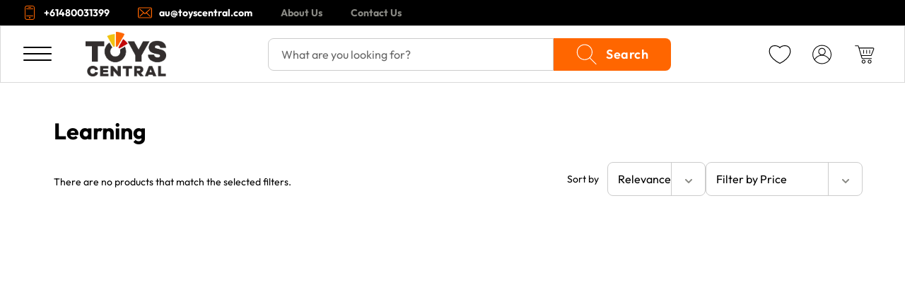

--- FILE ---
content_type: text/html; charset=utf-8
request_url: https://au.toyscentral.com/collections/learning
body_size: 21677
content:
<!DOCTYPE html><html lang="en" data-sentry-element="Html" data-sentry-component="MyDocument" data-sentry-source-file="_document.tsx" data-critters-container><head data-sentry-element="Head" data-sentry-source-file="_document.tsx"><link rel="preload" as="style" href="https://fonts.googleapis.com/css2?family=Figtree:wght@300..900&amp;family=Lato:wght@100;300;400;700;900&amp;family=Montserrat:wght@100..900&amp;family=Outfit:wght@100..900&amp;family=Poppins:wght@100;300;400;500;600;700;800;900&amp;family=Raleway:wght@100..900&amp;family=Roboto:wght@100..900&amp;display=swap"><meta charset="utf-8"><meta property="og:type" content="website"><meta property="keywords"><meta name="viewport" content="width=device-width, initial-scale=1" data-sentry-element="meta" data-sentry-source-file="Head.tsx"><link id="favicon" rel="shortcut icon" href><link rel="canonical"><link rel="manifest" href="/site.webmanifest"><link rel="preconnect" href="https://www.googletagmanager.com"><link rel="preconnect" href="https://salesiq.zoho.com"><link rel="stylesheet" href="https://fonts.googleapis.com/css2?family=Figtree:wght@300..900&amp;family=Lato:wght@100;300;400;700;900&amp;family=Montserrat:wght@100..900&amp;family=Outfit:wght@100..900&amp;family=Poppins:wght@100;300;400;500;600;700;800;900&amp;family=Raleway:wght@100..900&amp;family=Roboto:wght@100..900&amp;display=swap"><meta name="robots" content="index,follow"><meta name="next-head-count" content="12"><script id="__NEXT_DATA__" type="application/json">{"props":{"pageProps":{"currentCollectionName":"Learning","collectionKeyword":"learning","taxons":[{"name":"Toy Figures \u0026 Dolls","href":"/toy-figures-and-dolls","id":"3266","description":null,"metaDescription":"Explore a world of imagination with our dolls and action figures. Discover the perfect gift for the toy collector in your life.","metaTitle":"Figures \u0026 Dolls: Playtime Favorites | Toyscentral Australia","image":{"original_url":"https://d12w0o72bw9xzs.cloudfront.net/6v4uu0qf9u5bx5dptbcmsoj0t77t"},"dropDownItems":[{"name":"Action Figures","href":"/toy-figures-and-dolls/action-figures","id":"3364"},{"name":"Stuffed Animals","href":"/toy-figures-and-dolls/stuffed-animals","id":"3490"},{"name":"Dinosaurs \u0026 Prehistoric Creatures","href":"/toy-figures-and-dolls/dinosaurs-and-prehistoric-creatures","id":"3591"},{"name":"Plush Toys","href":"/toy-figures-and-dolls/plush-toys","id":"3676"},{"name":"Puppets","href":"/toy-figures-and-dolls/puppets","id":"3713"},{"name":"Animals","href":"/toy-figures-and-dolls/animals","id":"3730"},{"name":"Dollhouses","href":"/toy-figures-and-dolls/dollhouses","id":"3745"},{"name":"Dolls","href":"/toy-figures-and-dolls/dolls","id":"3996"},{"name":"Statues \u0026 Bobbleheads","href":"/toy-figures-and-dolls/statues-and-bobbleheads","id":"4010"},{"name":"People","href":"/toy-figures-and-dolls/people","id":"4078"},{"name":"Doll Playsets","href":"/toy-figures-and-dolls/doll-playsets","id":"4185"},{"name":"Doll Accessories","href":"/toy-figures-and-dolls/doll-accessories","id":"4304"},{"name":"Nesting Dolls","href":"/toy-figures-and-dolls/nesting-dolls","id":"4389"},{"name":"Fantastic Creatures","href":"/toy-figures-and-dolls/fantastic-creatures","id":"4436"},{"name":"Miniatures","href":"/toy-figures-and-dolls/miniatures","id":"4453"},{"name":"Bendables","href":"/toy-figures-and-dolls/bendables","id":"10379"},{"name":"Paper \u0026 Magnetic Dolls","href":"/toy-figures-and-dolls/paper-and-magnetic-dolls","id":"12002"}]},{"name":"Vehicles","href":"/vehicles","id":"3267","description":null,"metaDescription":"Adventure awaits with our realistic and detailed vehicles. Discover the perfect vehicle toy for your child's interests at Toyscentral.","metaTitle":"Racing Fun: Vehicle Toys | Toyscentral Australia","image":{"original_url":"https://d12w0o72bw9xzs.cloudfront.net/dcswkz5l2uxl4b2p1z18fbmwot9g"},"dropDownItems":[{"name":"Bikes","href":"/vehicles/bikes","id":"4506"},{"name":"Pull Along Wagons","href":"/vehicles/pull-along-wagons","id":"4749"},{"name":"Remote \u0026 App Controlled Vehicles","href":"/vehicles/remote-and-app-controlled-vehicles","id":"5747"},{"name":"Slot Cars \u0026 Race Tracks","href":"/vehicles/slot-cars-and-race-tracks","id":"5991"},{"name":"Trains","href":"/vehicles/trains","id":"6002"},{"name":"Scooters","href":"/vehicles/scooters","id":"6023"},{"name":"Die Cast Vehicles","href":"/vehicles/die-cast-vehicles","id":"8003"},{"name":"Garages","href":"/vehicles/garages","id":"8004"},{"name":"Ride-On Toys","href":"/vehicles/ride-on-toys","id":"10346"},{"name":"Unicycles","href":"/vehicles/unicycles","id":"10412"},{"name":"Pull Back Vehicles","href":"/vehicles/pull-back-vehicles","id":"10577"},{"name":"Vehicle Playsets","href":"/vehicles/vehicle-playsets","id":"10973"}]},{"name":"Novelty","href":"/novelty","id":"3268","description":null,"metaDescription":"Add a touch of magic to your child's playtime with our novelty items. Find the perfect novelty gift for your little one's birthday or holiday.","metaTitle":"Novelty Items for Kids: Unique \u0026 Fun | Toyscentral Australia","image":{"original_url":"https://d12w0o72bw9xzs.cloudfront.net/wrn56dgbhmk6t9hsr8v3syw2k25y"},"dropDownItems":[{"name":"Stationery \u0026 Writing","href":"/novelty/stationery-and-writing","id":"3401"},{"name":"Clay \u0026 Dough","href":"/novelty/clay-and-dough","id":"3473"},{"name":"Fidget Toys","href":"/novelty/fidget-toys","id":"3557"},{"name":"Gag Toys \u0026 Practical Jokes","href":"/novelty/gag-toys-and-practical-jokes","id":"3625"},{"name":"Party Supplies","href":"/novelty/party-supplies","id":"3659"},{"name":"Viewfinders","href":"/novelty/viewfinders","id":"3761"},{"name":"Money Banks","href":"/novelty/money-banks","id":"3876"},{"name":"Magic Kits","href":"/novelty/magic-kits","id":"3950"},{"name":"Slime \u0026 Putty","href":"/novelty/slime-and-putty","id":"3965"},{"name":"Magnetic Toys","href":"/novelty/magnetic-toys","id":"4093"},{"name":"Spy Gadgets","href":"/novelty/spy-gadgets","id":"4215"},{"name":"Fortune Telling Toys","href":"/novelty/fortune-telling-toys","id":"4419"},{"name":"Spinning Tops","href":"/novelty/spinning-tops","id":"4514"},{"name":"Executive Desk Toys","href":"/novelty/executive-desk-toys","id":"4562"},{"name":"Prisms \u0026 Kaleidoscopes","href":"/novelty/prisms-and-kaleidoscopes","id":"4573"},{"name":"Juggling Sets","href":"/novelty/juggling-sets","id":"4633"},{"name":"Flying Toys","href":"/novelty/flying-toys","id":"4657"},{"name":"Kids Electronics","href":"/novelty/kids-electronics","id":"6007"},{"name":"Popping \u0026 Jumping Toys","href":"/novelty/popping-and-jumping-toys","id":"9851"},{"name":"Finger Boards \u0026 Finger Bikes","href":"/novelty/finger-boards-and-finger-bikes","id":"10907"},{"name":"Wind-up Toys","href":"/novelty/wind-up-toys","id":"13679"}]},{"name":"Games","href":"/games","id":"3269","description":null,"metaDescription":"Discover a world of indoor games for all ages and interests. From classic board games to modern card games, we have something for everyone.","metaTitle":"Fun Games for All Ages and Interests | Toyscentral Australia","image":{"original_url":"https://d12w0o72bw9xzs.cloudfront.net/b7auj437ku3wfl8vc2ol72f6nc3x"},"dropDownItems":[{"name":"Board Games","href":"/games/board-games","id":"3438"},{"name":"Puzzles","href":"/games/puzzles","id":"3524"},{"name":"Handheld Games","href":"/games/handheld-games","id":"3574"},{"name":"Card Games","href":"/games/card-games","id":"3781"},{"name":"Tile Games","href":"/games/tile-games","id":"3799"},{"name":"Game Accessories","href":"/games/game-accessories","id":"3897"},{"name":"Travel Games","href":"/games/travel-games","id":"4046"},{"name":"DVD Games","href":"/games/dvd-games","id":"4155"},{"name":"Stacking Games","href":"/games/stacking-games","id":"4170"},{"name":"Gaming Tops","href":"/games/gaming-tops","id":"4290"},{"name":"Floor Games","href":"/games/floor-games","id":"4484"},{"name":"Dice Games","href":"/games/dice-games","id":"4524"},{"name":"Marble Games","href":"/games/marble-games","id":"4598"},{"name":"Game Collections","href":"/games/game-collections","id":"4726"},{"name":"Arcade \u0026 Table Games","href":"/games/arcade-and-table-games","id":"6005"}]},{"name":"Learning","href":"/learning","id":"3270","description":null,"metaDescription":"Discover the best educational toys to help your child learn and grow. Our toys are fun, engaging, and designed to stimulate development.","metaTitle":"Best Learning Toys for Children | Toyscentral Australia","image":{"original_url":"https://d12w0o72bw9xzs.cloudfront.net/21n780aiqsn90yw8ou9iosn6024o"},"dropDownItems":[{"name":"Rock Tumblers","href":"/learning/rock-tumblers","id":"3508"},{"name":"Science Kits","href":"/learning/science-kits","id":"3540"},{"name":"Building Toys","href":"/learning/building-toys","id":"3855"},{"name":"Flash Cards","href":"/learning/flash-cards","id":"3913"},{"name":"Musical Instruments","href":"/learning/musical-instruments","id":"3931"},{"name":"Optics","href":"/learning/optics","id":"3980"},{"name":"Globes","href":"/learning/globes","id":"4026"},{"name":"Detective \u0026 Spy","href":"/learning/detective-and-spy","id":"4062"},{"name":"Habitats","href":"/learning/habitats","id":"4333"},{"name":"Solar Power Kits","href":"/learning/solar-power-kits","id":"4801"},{"name":"Electronic Learning","href":"/learning/electronic-learning","id":"6004"},{"name":"Counting \u0026 Math Toys","href":"/learning/counting-and-math-toys","id":"7970"}]},{"name":"Pretend Play","href":"/pretend-play","id":"3271","description":null,"metaDescription":"Let your child's imagination run wild with pretend play. Discover the benefits for development and learning.","metaTitle":"Spark Imagination with Pretend Play | Toyscentral Australia","image":{"original_url":"https://d12w0o72bw9xzs.cloudfront.net/vij6v8vq88rraqeqd8rcniddleva"},"dropDownItems":[{"name":"Dress Up","href":"/pretend-play/dress-up","id":"3818"},{"name":"Jewellery \u0026 Accessories","href":"/pretend-play/jewellery-and-accessories","id":"5990"},{"name":"Kitchen Toys","href":"/pretend-play/kitchen-toys","id":"5994"},{"name":"Shops \u0026 Accessories","href":"/pretend-play/shops-and-accessories","id":"6000"},{"name":"Money \u0026 Banking","href":"/pretend-play/money-and-banking","id":"7834"},{"name":"Medical Kits","href":"/pretend-play/medical-kits","id":"8433"},{"name":"Housekeeping","href":"/pretend-play/housekeeping","id":"10511"},{"name":"Play Sets","href":"/pretend-play/play-sets","id":"10512"},{"name":"Pretend Phones","href":"/pretend-play/pretend-phones","id":"10940"},{"name":"Magnetic \u0026 Felt Playboards","href":"/pretend-play/magnetic-and-felt-playboards","id":"12006"},{"name":"Play Tools","href":"/pretend-play/play-tools","id":"12029"}]},{"name":"Hobbies","href":"/hobbies","id":"3272","description":null,"metaDescription":"Discover your passion and find a hobby you love. Explore our wide range of hobby ideas and get inspired.","metaTitle":"Creative Hobbies: Unleash Your Artistic Side | Toyscentral Australia","image":{"original_url":"https://d12w0o72bw9xzs.cloudfront.net/7quv3q42b3lqs6till7glkifsd04"},"dropDownItems":[{"name":"Craft Kits","href":"/hobbies/craft-kits","id":"3455"},{"name":"Drawing \u0026 Painting","href":"/hobbies/drawing-and-painting","id":"3838"},{"name":"Collectible Toys","href":"/hobbies/collectible-toys","id":"4109"},{"name":"Trading Cards","href":"/hobbies/trading-cards","id":"4532"},{"name":"Hobby Tools","href":"/hobbies/hobby-tools","id":"5997"},{"name":"Models \u0026 Model Kits","href":"/hobbies/models-and-model-kits","id":"6024"},{"name":"Stamp Collecting","href":"/hobbies/stamp-collecting","id":"10413"},{"name":"Coin Collecting","href":"/hobbies/coin-collecting","id":"10445"},{"name":"Pinewood Derby","href":"/hobbies/pinewood-derby","id":"13712"}]},{"name":"Outdoor","href":"/outdoor","id":"3273","description":null,"metaDescription":"Get outside and enjoy the fresh air with these exciting outdoor games. Perfect for family gatherings, friends, or solo play.","metaTitle":"Outdoor Games: Fun for All Ages | Toyscentral Australia","image":{"original_url":"https://d12w0o72bw9xzs.cloudfront.net/9iyosnhihk7fyvebz0w2tqpm4tee"},"dropDownItems":[{"name":"Playground Equipment","href":"/outdoor/playground-equipment","id":"3641"},{"name":"Pools \u0026 Water Toys","href":"/outdoor/pools-and-water-toys","id":"3696"},{"name":"Inflatable Bouncers","href":"/outdoor/inflatable-bouncers","id":"4139"},{"name":"Kites \u0026 Wind Spinners","href":"/outdoor/kites-and-wind-spinners","id":"4200"},{"name":"Ball Pits","href":"/outdoor/ball-pits","id":"4231"},{"name":"Gardening","href":"/outdoor/gardening","id":"4276"},{"name":"Toy Sports","href":"/outdoor/toy-sports","id":"4319"},{"name":"Bean Bags","href":"/outdoor/bean-bags","id":"4346"},{"name":"Yo-yos","href":"/outdoor/yo-yos","id":"4403"},{"name":"Playhouses","href":"/outdoor/playhouses","id":"4542"},{"name":"Nature Exploration","href":"/outdoor/nature-exploration","id":"4553"},{"name":"Balance Boards","href":"/outdoor/balance-boards","id":"4662"},{"name":"Slumber Bags","href":"/outdoor/slumber-bags","id":"4669"},{"name":"Bubbles","href":"/outdoor/bubbles","id":"4694"},{"name":"Play Tents \u0026 Tunnels","href":"/outdoor/play-tents-and-tunnels","id":"5345"},{"name":"Pogo Sticks \u0026 Hoppers","href":"/outdoor/pogo-sticks-and-hoppers","id":"5505"},{"name":"Skates \u0026 Skateboards","href":"/outdoor/skates-and-skateboards","id":"5748"},{"name":"Trampolines","href":"/outdoor/trampolines","id":"5993"},{"name":"Sand \u0026 Water Tables","href":"/outdoor/sand-and-water-tables","id":"8234"},{"name":"Sandboxes","href":"/outdoor/sandboxes","id":"8333"},{"name":"Kickball \u0026 Playground Balls","href":"/outdoor/kickball-and-playground-balls","id":"9818"}]},{"name":"Baby \u0026 Toddler","href":"/baby-and-toddler","id":"3274","description":null,"metaDescription":"Discover the perfect toys to stimulate your child's development and imagination. Create a fun and engaging play environment with our carefully selected toys.","metaTitle":"The Best Toys for Babies \u0026 Toddlers | Toyscentral Australia","image":{"original_url":"https://d12w0o72bw9xzs.cloudfront.net/3bfezzy0h8njtypdgjsnce6n37wk"},"dropDownItems":[{"name":"Activity \u0026 Entertainment","href":"/baby-and-toddler/activity-and-entertainment","id":"3420"},{"name":"Musical Toys","href":"/baby-and-toddler/musical-toys","id":"3609"},{"name":"Balls","href":"/baby-and-toddler/balls","id":"4124"},{"name":"Spinning Tops","href":"/baby-and-toddler/spinning-tops","id":"4248"},{"name":"Bath Toys","href":"/baby-and-toddler/bath-toys","id":"4264"},{"name":"Car Seat \u0026 Stroller Toys","href":"/baby-and-toddler/car-seat-and-stroller-toys","id":"4468"},{"name":"Indoor Climbers \u0026 Play Structures","href":"/baby-and-toddler/indoor-climbers-and-play-structures","id":"4518"},{"name":"Stick Horses","href":"/baby-and-toddler/stick-horses","id":"4712"},{"name":"Mirrors","href":"/baby-and-toddler/mirrors","id":"4741"},{"name":"Baby Stationery","href":"/baby-and-toddler/baby-stationery","id":"4766"},{"name":"Rattles \u0026 Plush Rings","href":"/baby-and-toddler/rattles-and-plush-rings","id":"4781"},{"name":"Sorting \u0026 Stacking Toys","href":"/baby-and-toddler/sorting-and-stacking-toys","id":"5745"},{"name":"Teethers","href":"/baby-and-toddler/teethers","id":"5746"},{"name":"Teaching Clocks","href":"/baby-and-toddler/teaching-clocks","id":"5999"},{"name":"Activity Play Centers","href":"/baby-and-toddler/activity-play-centers","id":"8268"},{"name":"Hammering \u0026 Pounding Toys","href":"/baby-and-toddler/hammering-and-pounding-toys","id":"9884"},{"name":"Push \u0026 Pull Toys","href":"/baby-and-toddler/push-and-pull-toys","id":"10478"}]},{"name":"Toys \u0026 Games","href":"/toys-and-games","id":"3382","description":null,"metaDescription":"Looking for the perfect toys and games for your kids? Explore our options today.","metaTitle":"The Ultimate Guide to Toys and Games | Toyscentral Australia","image":{"original_url":"https://d12w0o72bw9xzs.cloudfront.net/s2z3z6o7xna1dz7dvenflejbmgdt"},"dropDownItems":[{"name":"Kids' Electronics","href":"/toys-and-games/kids-electronics","id":"7577"},{"name":"Play Vehicles","href":"/toys-and-games/play-vehicles","id":"7581"},{"name":"Games \u0026 Accessories","href":"/toys-and-games/games-and-accessories","id":"7585"},{"name":"Toy Figures \u0026 Playsets","href":"/toys-and-games/toy-figures-and-playsets","id":"7597"},{"name":"Baby \u0026 Toddler Toys","href":"/toys-and-games/baby-and-toddler-toys","id":"7618"},{"name":"Building Toys","href":"/toys-and-games/building-toys","id":"7635"},{"name":"Novelty \u0026 Gag Toys","href":"/toys-and-games/novelty-and-gag-toys","id":"7639"}]}],"currentCategory":null,"showTaxons":false},"__N_SSG":true},"page":"/collections/[collection]","query":{"collection":"learning"},"buildId":"pipeline-2145379083-c2edc578940106cf857e640ef720162ad7a0cd04","runtimeConfig":{"basePath":""},"isFallback":false,"isExperimentalCompile":false,"gsp":true,"locale":"en-US","locales":["en-US"],"defaultLocale":"en-US","scriptLoader":[]}</script><script defer nomodule src="/_next/static/chunks/polyfills-42372ed130431b0a.js"></script><script src="/_next/static/chunks/runtime-768c46c9280251e7.js" defer></script><script src="/_next/static/chunks/framework-27fcbc0d-08dfe1e2d2fcba44.js" defer></script><script src="/_next/static/chunks/framework-2ac2bb03-7733b85a4bfd1222.js" defer></script><script src="/_next/static/chunks/framework-d78f60f2-a8f77bb7771b18ac.js" defer></script><script src="/_next/static/chunks/framework-8fbefdf3-bfe9b4fdbef646a7.js" defer></script><script src="/_next/static/chunks/framework-362d063c-ad878e6a1fbad2ef.js" defer></script><script src="/_next/static/chunks/framework-9c587c8a-9819ec60c6fbbcc8.js" defer></script><script src="/_next/static/chunks/framework-4aa88247-7d99c43362b79835.js" defer></script><script src="/_next/static/chunks/framework-6808aa01-c993906a421f6625.js" defer></script><script src="/_next/static/chunks/framework-5265a0af-d3fd392fb7de5292.js" defer></script><script src="/_next/static/chunks/framework-27161c75-9abf49fa3c2a0c44.js" defer></script><script src="/_next/static/chunks/framework-8bb010c3-754eb5a3bb136d9a.js" defer></script><script src="/_next/static/chunks/framework-cfb98476-610af3f4807a8857.js" defer></script><script src="/_next/static/chunks/framework-0fbe0e3f-90c5d96c986022a0.js" defer></script><script src="/_next/static/chunks/framework-2ac4632b-a1d6477d5986da88.js" defer></script><script src="/_next/static/chunks/framework-42bbf998-f4fb792967f1e859.js" defer></script><script src="/_next/static/chunks/framework-9a66d3c2-34303977c26b3f68.js" defer></script><script src="/_next/static/chunks/framework-92dad706-78374b6c41943548.js" defer></script><script src="/_next/static/chunks/framework-7b390a09-59bc976a06a89d3e.js" defer></script><script src="/_next/static/chunks/framework-2898f16f-22a2f6d316c570cf.js" defer></script><script src="/_next/static/chunks/framework-8cbd2506-bf884af8ce475d93.js" defer></script><script src="/_next/static/chunks/main-a9c4d136b83d067c.js" defer></script><script src="/_next/static/chunks/ui-libraries-bbd79ec7-cfdd53f49ae190ad.js" defer></script><script src="/_next/static/chunks/ui-libraries-7b808625-68eba1540e7ea314.js" defer></script><script src="/_next/static/chunks/ui-libraries-d10af55d-e129bb0103bcd19d.js" defer></script><script src="/_next/static/chunks/ui-libraries-22b2bdc4-b131191aa4bf3da1.js" defer></script><script src="/_next/static/chunks/form-libraries-f37326c043e4026e.js" defer></script><script src="/_next/static/chunks/swiper-fc104530-5266fb4cd96e52bb.js" defer></script><script src="/_next/static/chunks/swiper-879d9596-d02b2eef523f0a60.js" defer></script><script src="/_next/static/chunks/swiper-09adb071-330e160241036782.js" defer></script><script src="/_next/static/chunks/swiper-0817689d-0a11df0855d1f2b1.js" defer></script><script src="/_next/static/chunks/swiper-c5eabc1b-602664dcb0b55244.js" defer></script><script src="/_next/static/chunks/swiper-06d88b00-1ecae63593a7d554.js" defer></script><script src="/_next/static/chunks/swiper-12546323-d7e45186482ac184.js" defer></script><script src="/_next/static/chunks/swiper-1a57c8df-b5a6e306ee81ad62.js" defer></script><script src="/_next/static/chunks/swiper-6391b56b-20fd80c17aa3c135.js" defer></script><script src="/_next/static/chunks/utils-e3924278-4aecadc468711d41.js" defer></script><script src="/_next/static/chunks/utils-c0d76f48-7cffa1bd55023d1b.js" defer></script><script src="/_next/static/chunks/utils-687d5bd9-f20a62b388f88a45.js" defer></script><script src="/_next/static/chunks/utils-0bc5b059-f3cbea855444738f.js" defer></script><script src="/_next/static/chunks/common-f3956634-957da66cd886a5a1.js" defer></script><script src="/_next/static/chunks/common-d24ec4f1-c4150c51b0aee11f.js" defer></script><script src="/_next/static/chunks/common-69626fbe-53cf7d4b4b9016db.js" defer></script><script src="/_next/static/chunks/common-17a024c6-fec4c26d39eec1b8.js" defer></script><script src="/_next/static/chunks/common-6d981dde-bebe72d72dca4b68.js" defer></script><script src="/_next/static/chunks/common-399e4983-848ab417bc40484d.js" defer></script><script src="/_next/static/chunks/common-95cb307c-e64599c0c3916e70.js" defer></script><script src="/_next/static/chunks/common-59c168ad-ed42616f4a55d8e4.js" defer></script><script src="/_next/static/chunks/common-1434b838-c118308d030a73f0.js" defer></script><script src="/_next/static/chunks/common-8f54e0f0-2924c9e1a5428177.js" defer></script><script src="/_next/static/chunks/common-dc108753-c852b3dff1f79ffe.js" defer></script><script src="/_next/static/chunks/common-17389dee-ad7aa383756ea4e2.js" defer></script><script src="/_next/static/chunks/common-a3dad144-079b7d27f5d4361c.js" defer></script><script src="/_next/static/chunks/common-09dcab88-1a8c686362ab9c5c.js" defer></script><script src="/_next/static/chunks/common-a86d6b56-b3400c9be0f984e3.js" defer></script><script src="/_next/static/chunks/6047-a28dd6baeef871a5.js" defer></script><script src="/_next/static/chunks/3704-4cda8d3041235127.js" defer></script><script src="/_next/static/chunks/6014-22c04d8c887df92b.js" defer></script><script src="/_next/static/chunks/6192-3008aeda7542c4fb.js" defer></script><script src="/_next/static/chunks/7139-903676d452bc0cfc.js" defer></script><script src="/_next/static/chunks/3286-d8cf9abdfc9e7778.js" defer></script><script src="/_next/static/chunks/9821-b6a35753e523cc76.js" defer></script><script src="/_next/static/chunks/8161-5d86acec07cb54d3.js" defer></script><script src="/_next/static/chunks/9141-d9031d845b987527.js" defer></script><script src="/_next/static/chunks/9178-ccdeebeefaa9e0a3.js" defer></script><script src="/_next/static/chunks/5169-9a6d9ff92c3c4a14.js" defer></script><script src="/_next/static/chunks/4681-d7b159edb2a57263.js" defer></script><script src="/_next/static/chunks/2426-6247eed8cfd623ad.js" defer></script><script src="/_next/static/chunks/9618-cca185ed671642ac.js" defer></script><script src="/_next/static/chunks/7894-f9c83a3280c17f75.js" defer></script><script src="/_next/static/chunks/pages/_app-f3956634-f8dad8f343259e17.js" defer></script><script src="/_next/static/chunks/pages/_app-d24ec4f1-e7afa10694ea7550.js" defer></script><script src="/_next/static/chunks/pages/_app-6d981dde-19cb8402b7b565b4.js" defer></script><script src="/_next/static/chunks/pages/_app-423e963f-5b308ecfc07ce778.js" defer></script><script src="/_next/static/chunks/pages/_app-02adc607-c8cdcc6b295fb701.js" defer></script><script src="/_next/static/chunks/pages/_app-1434b838-67383059afe85c7c.js" defer></script><script src="/_next/static/chunks/pages/_app-8f54e0f0-51acffe72261c107.js" defer></script><script src="/_next/static/chunks/pages/_app-a228705b-2afef4dcce3be358.js" defer></script><script src="/_next/static/chunks/pages/_app-4bb8899d-5381bd970e3486bc.js" defer></script><script src="/_next/static/chunks/pages/_app-a3dad144-f712d960bd0053a7.js" defer></script><script src="/_next/static/chunks/pages/_app-f5ee3ce1-afb825649f98a349.js" defer></script><script src="/_next/static/chunks/pages/collections/%5Bcollection%5D-622685a313268751.js" defer></script><script src="/_next/static/pipeline-2145379083-c2edc578940106cf857e640ef720162ad7a0cd04/_buildManifest.js" defer></script><script src="/_next/static/pipeline-2145379083-c2edc578940106cf857e640ef720162ad7a0cd04/_ssgManifest.js" defer></script><style>:root{--brand:transparent;--brand-hover:transparent;--brand-active:transparent;--baseBorder:#ccc;--textGray:#898984;--secondary:#000;--headerIcon:#000;--blueText:#7da4db;--grayBlue:#6e83a1;--grayBg:#f1f1f1;--topMenuText:#10141c;--cardImg:#f9fafc;--accordionBg:#f2f4f5;--green:#00b67a;--lightGreen:#f8fff9;--red:#b00707;--lightRed:#ffeaea;--groupedInputBg:#fff;--primary-font:var(--font-raleway);--secondary-font:var(--font-poppins);--font-montserrat:var(--font-montserrat);--font-lato:var(--font-lato);--font-poppins:var(--font-poppins);--font-outfit:var(--font-outfit);--font-raleway:var(--font-raleway);--font-figtree:var(--font-figtree);--border-radius-banner:0px;--border-radius-brand:8px;--shipping-returns-bg:#fff;--top-panel-bg:transparent;--accordion-text:transparent;--accordion-active:transparent;--accordion-expand-icon:transparent;--product-slider-image-border-radius:8px;--quantity-selection-button-color:transparent;--product-delivery-details-color:transparent;--product-details-bullet-points-color:transparent}*,:after,:before{box-sizing:inherit}html{height:100%;box-sizing:border-box;touch-action:manipulation}.appContainer,html{text-rendering:optimizeLegibility;-webkit-font-smoothing:antialiased;-moz-osx-font-smoothing:grayscale}.appContainer,html{font-family:var(--primary-font);background-color:#fff;color:#000;overscroll-behavior-x:none}body{position:relative;min-height:100%;margin:0;-webkit-font-smoothing:antialiased;-moz-osx-font-smoothing:grayscale;font-weight:400}a{-webkit-tap-highlight-color:rgba(0,0,0,0)}input::-webkit-inner-spin-button,input::-webkit-outer-spin-button{-webkit-appearance:none;margin:0}.fit{overflow:hidden}*,:after,:before{box-sizing:border-box;border:0 solid #e5e7eb}:after,:before{--tw-content:""}html{line-height:1.5;-webkit-text-size-adjust:100%;-moz-tab-size:4;-o-tab-size:4;tab-size:4;font-family:ui-sans-serif,system-ui,-apple-system,BlinkMacSystemFont,Segoe UI,Roboto,Helvetica Neue,Arial,Noto Sans,sans-serif,Apple Color Emoji,Segoe UI Emoji,Segoe UI Symbol,Noto Color Emoji;font-feature-settings:normal;font-variation-settings:normal}body{margin:0;line-height:inherit}h1{font-size:inherit;font-weight:inherit}a{color:inherit;text-decoration:inherit}button,input{font-family:inherit;font-feature-settings:inherit;font-variation-settings:inherit;font-size:100%;font-weight:inherit;line-height:inherit;color:inherit;margin:0;padding:0}button{text-transform:none}[type=button],[type=submit],button{-webkit-appearance:button;background-color:transparent;background-image:none}h1,p{margin:0}ul{list-style:none;margin:0;padding:0}input::-moz-placeholder{opacity:1;color:#9ca3af}input::placeholder{opacity:1;color:#9ca3af}button{cursor:pointer}svg{display:block;vertical-align:middle}*,:after,:before{--tw-border-spacing-x:0;--tw-border-spacing-y:0;--tw-translate-x:0;--tw-translate-y:0;--tw-rotate:0;--tw-skew-x:0;--tw-skew-y:0;--tw-scale-x:1;--tw-scale-y:1;--tw-pan-x: ;--tw-pan-y: ;--tw-pinch-zoom: ;--tw-scroll-snap-strictness:proximity;--tw-gradient-from-position: ;--tw-gradient-via-position: ;--tw-gradient-to-position: ;--tw-ordinal: ;--tw-slashed-zero: ;--tw-numeric-figure: ;--tw-numeric-spacing: ;--tw-numeric-fraction: ;--tw-ring-inset: ;--tw-ring-offset-width:0px;--tw-ring-offset-color:#fff;--tw-ring-color:rgba(59,130,246,.5);--tw-ring-offset-shadow:0 0 #0000;--tw-ring-shadow:0 0 #0000;--tw-shadow:0 0 #0000;--tw-shadow-colored:0 0 #0000;--tw-blur: ;--tw-brightness: ;--tw-contrast: ;--tw-grayscale: ;--tw-hue-rotate: ;--tw-invert: ;--tw-saturate: ;--tw-sepia: ;--tw-drop-shadow: ;--tw-backdrop-blur: ;--tw-backdrop-brightness: ;--tw-backdrop-contrast: ;--tw-backdrop-grayscale: ;--tw-backdrop-hue-rotate: ;--tw-backdrop-invert: ;--tw-backdrop-opacity: ;--tw-backdrop-saturate: ;--tw-backdrop-sepia: }.absolute{position:absolute}.relative{position:relative}.left-0{left:0}.top-full{top:100%}.z-10{z-index:10}.z-30{z-index:30}.-mx-4{margin-left:-1rem;margin-right:-1rem}.mx-auto{margin-left:auto;margin-right:auto}.my-0{margin-top:0;margin-bottom:0}.mb-2{margin-bottom:.5rem}.mb-5{margin-bottom:1.25rem}.mb-8{margin-bottom:2rem}.mr-0{margin-right:0}.mr-1{margin-right:.25rem}.mt-1{margin-top:.25rem}.mt-4{margin-top:1rem}.mt-5{margin-top:1.25rem}.mt-6{margin-top:1.5rem}.inline-block{display:inline-block}.flex{display:flex}.inline-flex{display:inline-flex}.grid{display:grid}.hidden{display:none}.h-12{height:3rem}.h-14{height:3.5rem}.h-full{height:100%}.min-h-\[400px\]{min-height:400px}.\!w-full{width:100%!important}.w-12{width:3rem}.w-\[222px\]{width:222px}.w-full{width:100%}.max-w-6xl{max-width:1200px}.max-w-9xl{max-width:1920px}.max-w-\[95vw\]{max-width:95vw}.max-w-full{max-width:100%}.flex-1{flex:1 1}.grid-cols-1{grid-template-columns:repeat(1,minmax(0,1fr))}.flex-row{flex-direction:row}.flex-row-reverse{flex-direction:row-reverse}.flex-col{flex-direction:column}.flex-wrap{flex-wrap:wrap}.flex-nowrap{flex-wrap:nowrap}.items-start{align-items:flex-start}.items-center{align-items:center}.justify-start{justify-content:flex-start}.justify-end{justify-content:flex-end}.justify-center{justify-content:center}.justify-between{justify-content:space-between}.gap-8{gap:2rem}.gap-x-6{-moz-column-gap:1.5rem;column-gap:1.5rem}.gap-y-1{row-gap:.25rem}.whitespace-nowrap{white-space:nowrap}.rounded-brand{border-radius:var(--border-radius-brand)}.rounded-full{border-radius:9999px}.border-2{border-width:2px}.border-b{border-bottom-width:1px}.border-l{border-left-width:1px}.border-base-border{border-color:var(--baseBorder)}.border-sortFilterColor{--tw-border-opacity:1;border-color:rgb(137 137 132/var(--tw-border-opacity))}.bg-footerBackground{background-color:var(--footer-bg-color)}.bg-white{--tw-bg-opacity:1;background-color:rgb(255 255 255/var(--tw-bg-opacity))}.px-4{padding-left:1rem;padding-right:1rem}.px-5{padding-left:1.25rem;padding-right:1.25rem}.px-8{padding-left:2rem;padding-right:2rem}.py-3{padding-top:.75rem;padding-bottom:.75rem}.py-4{padding-top:1rem;padding-bottom:1rem}.pb-8{padding-bottom:2rem}.pl-1{padding-left:.25rem}.align-middle{vertical-align:middle}.text-lg{font-size:1.125rem;line-height:1.75rem}.text-sm{font-size:.875rem;line-height:1.25rem}.font-bold{font-weight:700}.text-grayText{color:var(--textGray)}.text-messageUsScroll{color:var(--message-us-scroll-color)}.text-red{color:var(--red)}.text-sortFilterColor{--tw-text-opacity:1;color:rgb(137 137 132/var(--tw-text-opacity))}.transition{transition-property:color,background-color,border-color,text-decoration-color,fill,stroke,opacity,box-shadow,transform,filter,-webkit-backdrop-filter;transition-property:color,background-color,border-color,text-decoration-color,fill,stroke,opacity,box-shadow,transform,filter,backdrop-filter;transition-property:color,background-color,border-color,text-decoration-color,fill,stroke,opacity,box-shadow,transform,filter,backdrop-filter,-webkit-backdrop-filter;transition-timing-function:cubic-bezier(.4,0,.2,1);transition-duration:.15s}.transition-colors{transition-property:color,background-color,border-color,text-decoration-color,fill,stroke;transition-timing-function:cubic-bezier(.4,0,.2,1);transition-duration:.15s}.duration-150{transition-duration:.15s}.ease-in-out{transition-timing-function:cubic-bezier(.4,0,.2,1)}.hover\:underline:hover{text-decoration-line:underline}@media (min-width:640px){.sm\:-mx-4{margin-left:-1rem;margin-right:-1rem}.sm\:mb-0{margin-bottom:0}.sm\:mb-10{margin-bottom:2.5rem}.sm\:mb-4{margin-bottom:1rem}.sm\:ml-3{margin-left:.75rem}.sm\:mt-0{margin-top:0}.sm\:mt-10{margin-top:2.5rem}.sm\:mt-12{margin-top:3rem}.sm\:block{display:block}.sm\:inline-block{display:inline-block}.sm\:flex{display:flex}.sm\:hidden{display:none}.sm\:w-1\/2{width:50%}.sm\:w-full{width:100%}.sm\:max-w-\[55\%\]{max-width:55%}.sm\:flex-1{flex:1 1}.sm\:grid-cols-2{grid-template-columns:repeat(2,minmax(0,1fr))}.sm\:flex-col-reverse{flex-direction:column-reverse}.sm\:items-center{align-items:center}.sm\:justify-between{justify-content:space-between}.sm\:gap-x-7{-moz-column-gap:1.75rem;column-gap:1.75rem}.sm\:border{border-width:1px}.sm\:border-0{border-width:0}.sm\:px-0{padding-left:0;padding-right:0}.sm\:px-4{padding-left:1rem;padding-right:1rem}.sm\:px-6{padding-left:1.5rem;padding-right:1.5rem}.sm\:pb-0{padding-bottom:0}.sm\:pl-3\.5{padding-left:.875rem}.sm\:pr-0{padding-right:0}.sm\:text-base{font-size:1rem;line-height:1.5rem}.sm\:font-normal{font-weight:400}.sm\:text-base{color:#00000}}@media (min-width:768px){.md\:mt-0{margin-top:0}.md\:block{display:block}.md\:w-2\/6{width:33.333333%}.md\:max-w-\[65\%\]{max-width:65%}.md\:grid-cols-4{grid-template-columns:repeat(4,minmax(0,1fr))}.md\:gap-y-8{row-gap:2rem}}@media (min-width:1024px){.lg\:mb-0{margin-bottom:0}.lg\:mr-20{margin-right:5rem}.lg\:hidden{display:none}.lg\:w-1\/3{width:33.333333%}.lg\:w-3\/4{width:75%}.lg\:w-5\/12{width:41.666667%}.lg\:w-7\/12{width:58.333333%}.lg\:w-auto{width:auto}.lg\:flex-row{flex-direction:row}.lg\:flex-row-reverse{flex-direction:row-reverse}.lg\:px-6{padding-left:1.5rem;padding-right:1.5rem}.lg\:\!pl-4{padding-left:1rem!important}.lg\:pl-7{padding-left:1.75rem}}@media (min-width:1280px){.xl\:w-1\/3{width:33.333333%}}@media (min-width:1536px){.\32xl\:w-6\/12{width:50%}}body.loading *{transition:none!important}.Footer_root__AER27{display:flex;width:100%;flex-direction:column;padding-top:2rem;font-size:.875rem;line-height:1.25rem}@media (min-width:640px){.Footer_root__AER27{padding-top:3.5rem}}.Footer_root__AER27{color:var(--footer-text-color);font-family:inherit}.Footer_wrapper__YsSIR{max-width:1561px;position:relative;display:flex;width:100%;flex-direction:column}.Footer_footerTitle__yXnJe{margin-bottom:1rem;display:block;font-size:1.25rem;line-height:1.75rem;font-weight:700;text-transform:uppercase;color:var(--footer-headings-color);font-family:var(--primary-font)}.Footer_footerNavColumn__CaiNv{display:inline-flex;flex-direction:column;align-items:flex-start;justify-content:flex-start;font-family:var(--secondary-font)}.Footer_footerNavColumnContacts__X8ylU{width:auto}@media (min-width:1024px){.Footer_footerNavColumnContacts__X8ylU{width:100%}}.Footer_footerNavColumnContacts__X8ylU{font-family:var(--secondary-font)}.Footer_footerText__W7UrV{margin-top:.25rem;margin-bottom:1.25rem;display:block;font-family:var(--secondary-font)}.Footer_footerBottom__Ys0ND{z-index:10;margin-top:2rem;display:flex;width:100%;flex-direction:row-reverse;flex-wrap:wrap;align-items:center;justify-content:space-between;padding-top:2rem;padding-bottom:2rem;color:var(--footer-text-color);border-top:1px solid var(--baseBorder)}.Footer_footerBottomLeft__27N1k{display:inline-flex;width:100%;flex-direction:column;align-items:center;justify-content:center}@media (min-width:768px){.Footer_footerBottomLeft__27N1k{width:auto;justify-content:flex-start}}@media (min-width:1024px){.Footer_footerBottomLeft__27N1k{flex-direction:row}}.Footer_footerBottomLeft__27N1k{font-family:var(--secondary-font)}.Footer_linkItem__WP5Bh{font-family:var(--secondary-font)}.Footer_linkItem__WP5Bh{margin-top:.25rem;margin-bottom:.25rem;display:inline-flex;align-items:flex-start;justify-content:flex-start;color:var(--footer-text-color);transition-property:color,background-color,border-color,text-decoration-color,fill,stroke;transition-timing-function:cubic-bezier(.4,0,.2,1);transition-duration:.15s}.Footer_linkItem__WP5Bh:hover{color:var(--brand)}.Subscription_subscribeForm__UQHaa{position:relative;margin-bottom:.25rem;display:flex;height:100%;width:100%;flex-direction:row;flex-wrap:wrap;align-items:flex-start;justify-content:flex-start}.Subscription_subscribeInput__QRoJp{flex:1 1;border-radius:var(--border-radius-brand);background-color:var(--groupedInputBg);padding-left:1.75rem;padding-right:1.75rem;font-weight:500}@media (min-width:1024px){.Subscription_subscribeInput__QRoJp{border-top-right-radius:0;border-bottom-right-radius:0}}.Subscription_subscribeInput__QRoJp{height:48px;color:#000;border:1px solid var(--baseBorder)}.Subscription_subscribeInput__QRoJp:focus{border-color:var(--brand);outline:2px solid transparent;outline-offset:2px;box-shadow:inset 0 0 0 1px var(--brand)}.Subscription_subscribeSubmit__wJlmi{margin-top:.75rem!important;height:100%!important;width:100%!important;background-color:var(--brand)!important}@media (min-width:1024px){.Subscription_subscribeSubmit__wJlmi{margin-top:0!important;width:-moz-fit-content!important;width:fit-content!important;border-top-left-radius:0!important;border-bottom-left-radius:0!important}}.Searchbar_searchBox__bbK3c{margin-left:auto;margin-right:auto;display:flex;height:46px;width:100%;max-width:570px;flex-direction:row}.Searchbar_input__Mchwo{width:100%;-webkit-appearance:none;-moz-appearance:none;appearance:none;border-top-left-radius:var(--border-radius-brand);border-bottom-left-radius:var(--border-radius-brand);background-color:var(--groupedInputBg);transition-property:color,background-color,border-color,text-decoration-color,fill,stroke,opacity,box-shadow,transform,filter,-webkit-backdrop-filter;transition-property:color,background-color,border-color,text-decoration-color,fill,stroke,opacity,box-shadow,transform,filter,backdrop-filter;transition-property:color,background-color,border-color,text-decoration-color,fill,stroke,opacity,box-shadow,transform,filter,backdrop-filter,-webkit-backdrop-filter;transition-duration:.15s;transition-timing-function:cubic-bezier(.4,0,.2,1);padding:10px 18px;color:#000;border:1px solid #ccc}.Searchbar_input__Mchwo::-moz-placeholder{color:#000;font-size:1rem;opacity:.6}.Searchbar_input__Mchwo::placeholder{color:#000;font-size:1rem;opacity:.6}.Searchbar_input__Mchwo:focus{border-color:var(--brand);outline:2px solid transparent;outline-offset:2px;box-shadow:inset 0 0 0 1px var(--brand)}@media (min-width:640px){.Searchbar_input__Mchwo{min-width:300px}}button.Searchbar_btn__owVsG{width:100%;max-width:54px;border-top-left-radius:0!important;border-bottom-left-radius:0!important;padding-left:0;padding-right:0}@media (min-width:768px){button.Searchbar_btn__owVsG{max-width:-moz-max-content;max-width:max-content;padding-left:2rem;padding-right:2rem}}button.Searchbar_btn__owVsG{background-color:var(--brand)}@media (min-width:768px){button.Searchbar_btn__owVsG svg{margin-right:.75rem}}button.Searchbar_btn__owVsG svg{min-width:30px;min-height:30px}.HamburgerMenu_navIcon__aVF9a span{height:2px!important}.HamburgerMenu_navIcon__aVF9a{width:40px;height:22px;position:relative;margin:0 15px -5px 0;transform:rotate(0deg);transition:.5s ease-in-out;cursor:pointer}.HamburgerMenu_navIcon__aVF9a span{display:block;position:absolute;height:3px;width:100%;background:#000;border-radius:9px;opacity:1;left:0;transform:rotate(0deg);transition:.25s ease-in-out}.HamburgerMenu_navIcon__aVF9a span:first-child{top:0}.HamburgerMenu_navIcon__aVF9a span:nth-child(2),.HamburgerMenu_navIcon__aVF9a span:nth-child(3){top:9px}.HamburgerMenu_navIcon__aVF9a span:nth-child(4){top:18px}.Navbar_root__hZkrK{position:sticky;top:0;z-index:40;display:flex;width:100%;flex-direction:column;align-items:flex-start;justify-content:flex-end;--tw-bg-opacity:1;background-color:rgb(255 255 255/var(--tw-bg-opacity));padding:.5rem 1rem;transition-property:all;transition-timing-function:cubic-bezier(.4,0,.2,1);transition-duration:.15s}@media (min-width:640px){.Navbar_root__hZkrK{padding-left:2rem;padding-right:2rem}}.Navbar_root__hZkrK{border:1px solid #d9d9d9}.Navbar_nav__kvCyG{display:flex;width:100%;flex-direction:row;align-items:center;justify-content:space-between;min-height:62px}.Navbar_searchbarWrapper__igjnc{width:100%;flex-direction:column;display:none}@media (min-width:1024px){.Navbar_searchbarWrapper__igjnc{display:flex;max-width:32rem}}@media (min-width:1280px){.Navbar_searchbarWrapper__igjnc{max-width:768px}}.Navbar_logoLink__Z4i5t{margin-left:auto;margin-right:auto;display:flex;flex-shrink:0;cursor:pointer;align-items:center;justify-content:center;padding-right:.75rem;opacity:1;transition-property:opacity;transition-duration:.15s;transition-delay:.15s;transition-timing-function:cubic-bezier(.4,0,.2,1)}.Navbar_logoLink__Z4i5t:hover{opacity:.9}@media (min-width:768px){.Navbar_logoLink__Z4i5t{margin-left:0;margin-right:0}}.Navbar_logo__FRCg_{max-height:63px!important;max-width:128px!important;-o-object-fit:contain;object-fit:contain}@media (min-width:640px){.Navbar_logo__FRCg_{max-width:200px!important}}.Navbar_menuWrap__rdzB_{display:flex;flex:1 1;align-items:center}@media (min-width:1024px){.Navbar_menuWrap__rdzB_{min-width:247px}}.Navbar_homeBrandLogoContainer__iE9ZC,.Navbar_logoContainer__Hs9fn{display:flex;align-items:center;min-width:180px;min-height:63px}.Navbar_mobileSearchWrapper__6CNDQ{display:flex;align-items:center;min-height:60px}.Navbar_mobileSearchWrapper__6CNDQ{width:100%}@media (min-width:640px){.Navbar_mobileSearchWrapper__6CNDQ{min-height:0}}.TopPanel_root__PuvVK{width:100%;align-items:center;justify-content:space-between;background-color:var(--top-panel-bg);padding:.5rem .75rem;font-size:.875rem;font-weight:700;line-height:1.5rem}@media (min-width:640px){.TopPanel_root__PuvVK{display:flex}}@media (min-width:1024px){.TopPanel_root__PuvVK{padding-left:2rem;padding-right:2rem}}.TopPanel_root__PuvVK{color:#fff;min-height:0}@media (min-width:640px){.TopPanel_root__PuvVK{min-height:36px}}.TopPanel_linksWrapper__6IR53{display:inline-flex;display:none;flex-direction:row;flex-wrap:wrap;align-items:center;justify-content:flex-start}@media (min-width:640px){.TopPanel_linksWrapper__6IR53{display:flex}}.TopPanel_linksWrapper__6IR53{min-width:300px}.TopPanel_navigationLinksContainer__lhSKS{display:flex;align-items:center;min-width:200px;min-height:20px}.SortDropdownMenu_sortDropdownBtn__tLMUm{background-color:#fff}@media (min-width:640px){.SortDropdownMenu_sortDropdownBtn__tLMUm{border:1px solid var(--baseBorder);color:#000;height:48px}}.UserNav_root__B5gk9{position:relative;display:flex;align-items:center;min-height:48px}.UserNav_list__MtHqv{display:flex;height:100%;flex-direction:row;align-items:center}.UserNav_item__EoiHa{position:relative;margin-right:.25rem;display:flex;cursor:pointer;align-items:center;--tw-text-opacity:1;color:rgb(0 0 0/var(--tw-text-opacity));outline:2px solid transparent;outline-offset:2px;transition-property:color,background-color,border-color,text-decoration-color,fill,stroke,opacity,box-shadow,transform,filter,-webkit-backdrop-filter;transition-property:color,background-color,border-color,text-decoration-color,fill,stroke,opacity,box-shadow,transform,filter,backdrop-filter;transition-property:color,background-color,border-color,text-decoration-color,fill,stroke,opacity,box-shadow,transform,filter,backdrop-filter,-webkit-backdrop-filter;transition-duration:.1s;transition-timing-function:cubic-bezier(.4,0,.2,1)}@media (min-width:768px){.UserNav_item__EoiHa{margin-right:1.25rem}}.UserNav_item__EoiHa:last-child{margin-right:0}.UserNav_item__EoiHa:active,.UserNav_item__EoiHa:focus{outline:2px solid transparent;outline-offset:2px}.UserNav_userNavItem__pBDgY{display:flex;flex-direction:column;align-items:center;justify-content:center;border-radius:9999px}.UserNav_userNavItem__pBDgY svg{height:2.5rem;width:2.5rem}@media (min-width:768px){.UserNav_userNavItem__pBDgY svg{height:2rem;width:2rem}}.UserNav_accountContainer__dICBt,.UserNav_cartContainer__TpJbo,.UserNav_wishlistContainer__v2Dks{display:flex;align-items:center;min-width:40px;min-height:32px}.ScrollToTop_scrollToTopButton__6D8G6{position:fixed;bottom:1.5rem;right:.75rem;z-index:40;display:flex;height:2.5rem;width:3.5rem;align-items:center;justify-content:center;color:var(--brand)}@media (min-width:768px){.ScrollToTop_scrollToTopButton__6D8G6{height:3.5rem}}.ScrollToTop_scrollToTopButton__6D8G6 svg{height:1.25rem;width:1.25rem}@media (min-width:640px){.ScrollToTop_scrollToTopButton__6D8G6 svg{height:1.75rem;width:1.75rem}}.Button_root__3fIL8{display:flex;cursor:pointer;align-items:center;justify-content:center;border-radius:var(--border-radius-brand);padding:.75rem 2rem;text-align:center;font-size:1.125rem;line-height:1.5rem;letter-spacing:.025em;color:inherit;outline:2px solid transparent;outline-offset:2px}.Button_brand__8xoA6{background-color:var(--brand)!important;font-weight:600!important;--tw-text-opacity:1!important;color:rgb(255 255 255/var(--tw-text-opacity))!important}.Button_brand__8xoA6:hover{transition:all .15s cubic-bezier(.4,0,1,1) 0s}.Button_brand__8xoA6:focus,.Button_brand__8xoA6:hover{background-color:var(--brand-hover)}.Button_brand__8xoA6:active{background-color:var(--brand-active)}.Store_productsHeader__L_mY4{margin-top:-.25rem;margin-bottom:1.25rem;display:flex;font-size:32px;font-weight:700;--tw-text-opacity:1;color:rgb(0 0 0/var(--tw-text-opacity))}.Store_filtersButton__acaRX{display:flex;align-items:center;border-radius:var(--border-radius-brand);border-width:2px;--tw-border-opacity:1;border-color:rgb(137 137 132/var(--tw-border-opacity));padding:.75rem 2rem;font-size:1.125rem;line-height:1.75rem;font-weight:700;--tw-text-opacity:1;color:rgb(137 137 132/var(--tw-text-opacity))}@media (min-width:640px){.Store_filtersButton__acaRX{display:none}}.Store_filtersButton__acaRX{letter-spacing:1px}.Store_filtersButton__acaRX svg{margin-right:.5rem}</style><link rel="stylesheet" href="/_next/static/css/906b30ac8f8ef7b2.css" data-n-g media="print" onload="this.media='all'"><noscript><link rel="stylesheet" href="/_next/static/css/906b30ac8f8ef7b2.css" data-n-g></noscript><link rel="stylesheet" href="/_next/static/css/6d3548ade9556659.css" data-n-g media="print" onload="this.media='all'"><noscript><link rel="stylesheet" href="/_next/static/css/6d3548ade9556659.css" data-n-g></noscript><link rel="stylesheet" href="/_next/static/css/be942bfc6704db2c.css" data-n-g media="print" onload="this.media='all'"><noscript><link rel="stylesheet" href="/_next/static/css/be942bfc6704db2c.css" data-n-g></noscript><link rel="stylesheet" href="/_next/static/css/b1166c911fcae5ea.css" data-n-g media="print" onload="this.media='all'"><noscript><link rel="stylesheet" href="/_next/static/css/b1166c911fcae5ea.css" data-n-g></noscript><link rel="stylesheet" href="/_next/static/css/10f710df135a0612.css" data-n-g media="print" onload="this.media='all'"><noscript><link rel="stylesheet" href="/_next/static/css/10f710df135a0612.css" data-n-g></noscript><link rel="stylesheet" href="/_next/static/css/7eff5442f3aa048c.css" data-n-g media="print" onload="this.media='all'"><noscript><link rel="stylesheet" href="/_next/static/css/7eff5442f3aa048c.css" data-n-g></noscript><link rel="stylesheet" href="/_next/static/css/899cefb3bacefd87.css" data-n-g media="print" onload="this.media='all'"><noscript><link rel="stylesheet" href="/_next/static/css/899cefb3bacefd87.css" data-n-g></noscript><link rel="stylesheet" href="/_next/static/css/336f6860fe0aa4c4.css" data-n-p media="print" onload="this.media='all'"><noscript><link rel="stylesheet" href="/_next/static/css/336f6860fe0aa4c4.css" data-n-p></noscript><noscript data-n-css></noscript></head><body class="loading appContainer"><div id="__next"><div class="absolute w-full h-full bg-white" style="z-index:100;display:block"></div><div class="bg-white mx-auto transition-colors duration-150 max-w-full"><div class="TopPanel_root__PuvVK" data-sentry-component="TopPanel" data-sentry-source-file="TopPanel.tsx"><div data-testid="top_panel_link_wrapper" class="TopPanel_linksWrapper__6IR53 hidden sm:flex"><div class="flex items-center"></div><div class="TopPanel_navigationLinksContainer__lhSKS"></div></div></div><div class="Navbar_root__hZkrK" data-sentry-component="Navbar" data-sentry-source-file="index.tsx"><div class="Navbar_nav__kvCyG"><div class="Navbar_menuWrap__rdzB_"><div class><button style="display:none" type="button" aria-label="Menu" data-sentry-component="HamburgerMenu" data-sentry-source-file="index.tsx"><div data-testid="hamburger_menu_button" class="HamburgerMenu_navIcon__aVF9a"><span></span><span></span><span></span><span></span></div></button></div><div class="Navbar_logoContainer__Hs9fn"><a aria-label="Logo" class="Navbar_logoLink__Z4i5t" title data-sentry-element="Link" data-sentry-source-file="index.tsx" href="/"><div class="relative Navbar_logo__FRCg_" data-sentry-component="Logo" data-sentry-source-file="Logo.tsx"></div></a></div></div><div class="Navbar_searchbarWrapper__igjnc"><div class="Searchbar_searchBox__bbK3c" data-sentry-component="Searchbar" data-sentry-source-file="Searchbar.tsx"><label class="hidden" for="store">Search</label><input name="store" data-id="store" class="Searchbar_input__Mchwo" placeholder="What are you looking for?" aria-label="Products search input" value><button data-variant="brand" class="Searchbar_btn__owVsG Button_root__3fIL8 Button_brand__8xoA6" type="button" data-sentry-element="Button" data-sentry-source-file="Searchbar.tsx"><svg role="img" width="24" height="24" viewBox="0 0 26 27" fill="currentColor" xmlns="http://www.w3.org/2000/svg" data-sentry-element="svg" data-sentry-component="LoupeIcon" data-sentry-source-file="Loupe.tsx"><title>Search Icon</title><path fill-rule="evenodd" clip-rule="evenodd" d="M19.2202 10.5391C19.2202 15.5096 15.1908 19.5391 10.2202 19.5391C5.24965 19.5391 1.22021 15.5096 1.22021 10.5391C1.22021 5.5685 5.24965 1.53906 10.2202 1.53906C15.1908 1.53906 19.2202 5.5685 19.2202 10.5391ZM16.549 18.2819C14.8251 19.6927 12.6215 20.5391 10.2202 20.5391C4.69737 20.5391 0.220215 16.0619 0.220215 10.5391C0.220215 5.01621 4.69737 0.539062 10.2202 0.539062C15.7431 0.539062 20.2202 5.01621 20.2202 10.5391C20.2202 13.3004 19.101 15.8004 17.2914 17.6101L25.0598 25.3785C25.26 25.5787 25.264 25.8993 25.0688 26.0946C24.8735 26.2898 24.5529 26.2858 24.3527 26.0856L16.549 18.2819Z" data-sentry-element="path" data-sentry-source-file="Loupe.tsx"/></svg><span class="hidden md:block">Search</span></button></div></div><div class="Navbar_homeBrandLogoContainer__iE9ZC"><a aria-label="Logo" class="Navbar_logoLink__Z4i5t" title data-sentry-element="Link" data-sentry-source-file="index.tsx" href="/"><div class="relative Navbar_logo__FRCg_" data-sentry-component="Logo" data-sentry-source-file="Logo.tsx"></div></a></div><div class="inline-flex flex-1 justify-end"><nav class="UserNav_root__B5gk9" data-sentry-component="UserNav" data-sentry-source-file="UserNav.tsx"><ul class="UserNav_list__MtHqv"><li class="UserNav_item__EoiHa UserNav_wishlistContainer__v2Dks"><button type="button" class="UserNav_userNavItem__pBDgY" aria-label="Menu"><svg role="img" width="27" height="23" viewBox="0 0 27 23" fill="none" xmlns="http://www.w3.org/2000/svg" data-sentry-element="svg" data-sentry-component="Heart" data-sentry-source-file="Heart.tsx"><title>Wishlist Heart Icon</title><path d="M13.6992 21.9585L13.7112 21.9531C15.7526 21.0174 18.801 19.1888 21.3478 16.7236C23.8876 14.2651 26 11.1027 26 7.50541C26 5.26576 25.2705 3.65392 24.1022 2.59069C22.9453 1.53773 21.4148 1.07434 19.8967 1.00836C18.3783 0.942372 16.8297 1.27093 15.5854 1.85135C14.7424 2.24462 13.9882 2.77897 13.5 3.42783C13.0118 2.77897 12.2576 2.24462 11.4146 1.85135C10.1703 1.27093 8.62166 0.942372 7.10328 1.00836C5.58524 1.07434 4.05474 1.53773 2.89776 2.59069C1.72951 3.65392 1 5.26576 1 7.50541C1 11.1027 3.11236 14.2651 5.65218 16.7236C8.19902 19.1888 11.2474 21.0174 13.2888 21.9531L13.3008 21.9585C13.3656 21.9867 13.4333 22 13.5 22C13.5667 22 13.6344 21.9867 13.6992 21.9585Z" stroke="currentColor" stroke-linecap="round" data-sentry-element="path" data-sentry-source-file="Heart.tsx"/></svg></button></li><li class="UserNav_item__EoiHa UserNav_accountContainer__dICBt"><button data-testid="account_button" type="button" class="UserNav_userNavItem__pBDgY" aria-label="Login" data-cy="login"><div class="flex flex-col items-center justify-center rounded-full" data-sentry-component="Avatar" data-sentry-source-file="Avatar.tsx"><svg role="img" width="33" height="33" viewBox="0 0 33 33" fill="none" xmlns="http://www.w3.org/2000/svg" data-sentry-element="svg" data-sentry-component="UserIcon" data-sentry-source-file="User.tsx"><title>User Avatar Icon</title><path fill-rule="evenodd" clip-rule="evenodd" d="M26.3111 24.1794C23.9778 27.3109 20.246 29.339 16.0406 29.339C11.8352 29.339 8.10353 27.311 5.77017 24.1797C7.9688 20.5291 11.7569 18.1391 16.0407 18.1391C20.3245 18.1391 24.1124 20.529 26.3111 24.1794ZM26.9648 23.2135C24.9166 20.0594 21.7185 17.822 18.0137 17.2288C19.9825 16.4444 21.3739 14.5209 21.3739 12.2724C21.3739 9.32688 18.9861 6.93906 16.0406 6.93906C13.0951 6.93906 10.7073 9.32688 10.7073 12.2724C10.7073 14.5209 12.0987 16.4444 14.0675 17.2289C10.3627 17.8221 7.16463 20.0595 5.11647 23.2137C3.92649 21.2703 3.24056 18.9848 3.24056 16.539C3.24056 9.46979 8.97131 3.73903 16.0406 3.73903C23.1098 3.73903 28.8406 9.46979 28.8406 16.539C28.8406 18.9847 28.1547 21.2701 26.9648 23.2135ZM29.9072 16.539C29.9072 24.1974 23.6989 30.4057 16.0406 30.4057C8.38221 30.4057 2.17389 24.1974 2.17389 16.539C2.17389 8.88068 8.38221 2.67236 16.0406 2.67236C23.6989 2.67236 29.9072 8.88068 29.9072 16.539ZM16.0406 16.5391C18.397 16.5391 20.3073 14.6288 20.3073 12.2724C20.3073 9.91598 18.397 8.00573 16.0406 8.00573C13.6842 8.00573 11.7739 9.91598 11.7739 12.2724C11.7739 14.6288 13.6842 16.5391 16.0406 16.5391Z" fill="black" data-sentry-element="path" data-sentry-source-file="User.tsx"/></svg></div></button></li><li class="UserNav_item__EoiHa UserNav_cartContainer__TpJbo"><a aria-label="Cart" class="UserNav_userNavItem__pBDgY" href="/cart"><svg role="img" width="32" height="31" viewBox="0 0 32 31" fill="currentColor" xmlns="http://www.w3.org/2000/svg" data-sentry-element="svg" data-sentry-component="BagIcon" data-sentry-source-file="Bag.tsx"><title>Bag Icon</title><path fill-rule="evenodd" clip-rule="evenodd" d="M2.17386 3.2057C2.17386 2.91114 2.41264 2.67236 2.70719 2.67236H6.17574C6.88551 2.67236 7.51045 3.13996 7.71072 3.8209L8.3141 5.87236H27.7984C28.9303 5.87236 29.7043 7.0156 29.2839 8.06659L25.8706 16.5999C25.6276 17.2074 25.0393 17.6057 24.385 17.6057H11.7651L12.5937 20.4229C12.6604 20.6498 12.8687 20.8057 13.1053 20.8057H25.6405C25.9351 20.8057 26.1739 21.0445 26.1739 21.339C26.1739 21.6336 25.9351 21.8724 25.6405 21.8724H13.1053C12.3955 21.8724 11.7706 21.4048 11.5703 20.7238L6.6874 4.12187C6.62064 3.8949 6.41233 3.73903 6.17574 3.73903H2.70719C2.41264 3.73903 2.17386 3.50025 2.17386 3.2057ZM11.4514 16.539L8.62782 6.93903H27.7984C28.1757 6.93903 28.4337 7.32011 28.2935 7.67044L24.8802 16.2038C24.7992 16.4063 24.6031 16.539 24.385 16.539H11.4514ZM16.0405 25.6057C16.0405 26.4894 15.3242 27.2057 14.4405 27.2057C13.5569 27.2057 12.8405 26.4894 12.8405 25.6057C12.8405 24.722 13.5569 24.0057 14.4405 24.0057C15.3242 24.0057 16.0405 24.722 16.0405 25.6057ZM17.1072 25.6057C17.1072 27.0785 15.9133 28.2724 14.4405 28.2724C12.9678 28.2724 11.7739 27.0785 11.7739 25.6057C11.7739 24.1329 12.9678 22.939 14.4405 22.939C15.9133 22.939 17.1072 24.1329 17.1072 25.6057ZM22.9739 27.2057C23.8575 27.2057 24.5739 26.4894 24.5739 25.6057C24.5739 24.722 23.8575 24.0057 22.9739 24.0057C22.0902 24.0057 21.3739 24.722 21.3739 25.6057C21.3739 26.4894 22.0902 27.2057 22.9739 27.2057ZM22.9739 28.2724C24.4466 28.2724 25.6405 27.0785 25.6405 25.6057C25.6405 24.1329 24.4466 22.939 22.9739 22.939C21.5011 22.939 20.3072 24.1329 20.3072 25.6057C20.3072 27.0785 21.5011 28.2724 22.9739 28.2724ZM14.9739 9.6057C14.9739 9.31115 14.7351 9.07236 14.4405 9.07236C14.146 9.07236 13.9072 9.31114 13.9072 9.6057V13.8724C13.9072 14.1669 14.146 14.4057 14.4405 14.4057C14.7351 14.4057 14.9739 14.1669 14.9739 13.8724V9.6057ZM18.7072 9.07236C19.0017 9.07236 19.2405 9.31115 19.2405 9.6057V13.8724C19.2405 14.1669 19.0017 14.4057 18.7072 14.4057C18.4126 14.4057 18.1739 14.1669 18.1739 13.8724V9.6057C18.1739 9.31114 18.4126 9.07236 18.7072 9.07236ZM23.5072 9.6057C23.5072 9.31115 23.2684 9.07236 22.9739 9.07236C22.6793 9.07236 22.4405 9.31114 22.4405 9.6057V13.8724C22.4405 14.1669 22.6793 14.4057 22.9739 14.4057C23.2684 14.4057 23.5072 14.1669 23.5072 13.8724V9.6057Z" data-sentry-element="path" data-sentry-source-file="Bag.tsx"/></svg></a></li></ul></nav></div></div><div class="Navbar_mobileSearchWrapper__6CNDQ"><div class="flex py-4 lg:px-6 w-full lg:hidden"><div class="Searchbar_searchBox__bbK3c" data-sentry-component="Searchbar" data-sentry-source-file="Searchbar.tsx"><label class="hidden" for="mobile-search">Search</label><input name="mobile-search" data-id="mobile-search" class="Searchbar_input__Mchwo" placeholder="What are you looking for?" aria-label="Products search input" value><button data-variant="brand" class="Searchbar_btn__owVsG Button_root__3fIL8 Button_brand__8xoA6" type="button" data-sentry-element="Button" data-sentry-source-file="Searchbar.tsx"><svg role="img" width="24" height="24" viewBox="0 0 26 27" fill="currentColor" xmlns="http://www.w3.org/2000/svg" data-sentry-element="svg" data-sentry-component="LoupeIcon" data-sentry-source-file="Loupe.tsx"><title>Search Icon</title><path fill-rule="evenodd" clip-rule="evenodd" d="M19.2202 10.5391C19.2202 15.5096 15.1908 19.5391 10.2202 19.5391C5.24965 19.5391 1.22021 15.5096 1.22021 10.5391C1.22021 5.5685 5.24965 1.53906 10.2202 1.53906C15.1908 1.53906 19.2202 5.5685 19.2202 10.5391ZM16.549 18.2819C14.8251 19.6927 12.6215 20.5391 10.2202 20.5391C4.69737 20.5391 0.220215 16.0619 0.220215 10.5391C0.220215 5.01621 4.69737 0.539062 10.2202 0.539062C15.7431 0.539062 20.2202 5.01621 20.2202 10.5391C20.2202 13.3004 19.101 15.8004 17.2914 17.6101L25.0598 25.3785C25.26 25.5787 25.264 25.8993 25.0688 26.0946C24.8735 26.2898 24.5529 26.2858 24.3527 26.0856L16.549 18.2819Z" data-sentry-element="path" data-sentry-source-file="Loupe.tsx"/></svg><span class="hidden md:block">Search</span></button></div></div></div></div><main class="fit"><div class="mx-auto max-w-6xl px-5" data-sentry-element="Component" data-sentry-component="Container" data-sentry-source-file="Container.tsx"><div class="sm:mt-12 mt-6 sm:mb-10 lg:flex-row-reverse flex w-full flex-col lg:flex-row" data-sentry-element="Component" data-sentry-component="Box" data-sentry-source-file="Box.tsx"><div class="flex flex-col lg:!pl-4 !w-full flex w-full flex-col lg:pl-7 lg:w-3/4" data-sentry-element="Component" data-sentry-component="Box" data-sentry-source-file="Box.tsx"><h1 class="Store_productsHeader__L_mY4">All Categories</h1><div class="sm:flex flex-wrap flex-row-reverse w-full align-middle justify-between mb-5 sm:mb-4 relative flex-nowrap"><div class="flex sm:block justify-between"><div class="flex gap-8"><div class="sm:flex sm:items-center sm:justify-between text-sm z-30 mb-2 xs:sm-0" data-sentry-component="SortDropdownMenu" data-sentry-source-file="SortDropdownMenu.tsx"><span class="sm:inline-block hidden whitespace-nowrap">Sort by</span><div class="flex flex-col relative sm:flex-1 sm:ml-3 h-12"><button type="button" disabled aria-label="Menu" class="flex justify-between h-14  items-center sm:border rounded-brand sm:w-full px-8 py-3  sm:font-normal sm:text-base sm:gap-x-7 transition ease-in-out duration-150 sm:pl-3.5 sm:pr-0 SortDropdownMenu_sortDropdownBtn__tLMUm border-sortFilterColor border-2 text-lg font-bold text-sortFilterColor" id="options-menu" aria-haspopup="true" aria-expanded="true"><svg width="24" height="38" viewBox="0 0 24 38" fill="none" xmlns="http://www.w3.org/2000/svg" class="mr-1 sm:hidden" data-sentry-element="svg" data-sentry-component="SortIcon" data-sentry-source-file="SortIcon.tsx"><g clip-path="url(#clip0_8244_1731)" data-sentry-element="g" data-sentry-source-file="SortIcon.tsx"><path d="M7.41 15.41L12 10.83L16.59 15.41L18 14L12 8L6 14L7.41 15.41Z" fill="#898984" data-sentry-element="path" data-sentry-source-file="SortIcon.tsx"/></g><g clip-path="url(#clip1_8244_1731)" data-sentry-element="g" data-sentry-source-file="SortIcon.tsx"><path d="M7.41 22.59L12 27.17L16.59 22.59L18 24L12 30L6 24L7.41 22.59Z" fill="#898984" data-sentry-element="path" data-sentry-source-file="SortIcon.tsx"/></g><defs data-sentry-element="defs" data-sentry-source-file="SortIcon.tsx"><clipPath id="clip0_8244_1731" data-sentry-element="clipPath" data-sentry-source-file="SortIcon.tsx"><rect width="24" height="24" fill="white" transform="matrix(0 1 -1 0 24 0)" data-sentry-element="rect" data-sentry-source-file="SortIcon.tsx"/></clipPath><clipPath id="clip1_8244_1731" data-sentry-element="clipPath" data-sentry-source-file="SortIcon.tsx"><rect width="24" height="24" fill="white" transform="matrix(0 1 -1 0 24 14)" data-sentry-element="rect" data-sentry-source-file="SortIcon.tsx"/></clipPath></defs></svg><span class="inline-block sm:hidden">Sort by</span><div class="sm:inline-block hidden"><span class="sm:inline-block hidden">Relevance</span><span class="inline-block sm:hidden">Sort by</span></div><div class="h-12 w-12 border-l border-base-border  items-center justify-center text-grayText  hidden sm:flex"><svg role="img" width="19" height="15" class="text-grayText" xmlns="http://www.w3.org/2000/svg" fill="currentColor" style="transform:rotate(0deg)" data-sentry-element="svg" data-sentry-component="ArrowDown" data-sentry-source-file="ArrowDown.tsx"><title>Arrow Down Icon</title><path fill-rule="evenodd" d="M5.293 7.293a1 1 0 011.414 0L10 10.586l3.293-3.293a1 1 0 111.414 1.414l-4 4a1 1 0 01-1.414 0l-4-4a1 1 0 010-1.414z" clip-rule="evenodd" data-sentry-element="path" data-sentry-source-file="ArrowDown.tsx"/></svg></div></button></div></div><div class="hidden sm:flex sm:items-center sm:justify-between text-sm z-30 mb-2 xs:sm-0 w-[222px] " data-sentry-component="FilterByPrice" data-sentry-source-file="FilterByPrice.tsx"><div class="flex flex-col relative sm:flex-1 h-12"><button type="button" aria-label="Menu" class="flex justify-between h-14  items-center sm:border rounded-brand sm:w-full px-8 py-3  sm:font-normal sm:text-base sm:gap-x-7 transition ease-in-out duration-150 sm:pl-3.5 sm:pr-0 border-sortFilterColor border-2 text-lg font-bold text-sortFilterColor SortDropdownMenu_sortDropdownBtn__tLMUm" id="options-menu" aria-haspopup="true" aria-expanded="true"><div class="sm:inline-block hidden whitespace-nowrap">Filter by Price </div><div class="h-12 w-12 border-l border-base-border  items-center justify-center text-grayText  sm:flex hidden"><svg role="img" width="19" height="15" class="text-grayText" xmlns="http://www.w3.org/2000/svg" fill="currentColor" style="transform:rotate(0deg)" data-sentry-element="svg" data-sentry-component="ArrowDown" data-sentry-source-file="ArrowDown.tsx"><title>Arrow Down Icon</title><path fill-rule="evenodd" d="M5.293 7.293a1 1 0 011.414 0L10 10.586l3.293-3.293a1 1 0 111.414 1.414l-4 4a1 1 0 01-1.414 0l-4-4a1 1 0 010-1.414z" clip-rule="evenodd" data-sentry-element="path" data-sentry-source-file="ArrowDown.tsx"/></svg></div></button></div></div></div><button class="Store_filtersButton__acaRX" type="button" data-sentry-component="FilterButton" data-sentry-source-file="FilterButton.tsx"><svg width="18" height="18" viewBox="0 0 18 18" fill="none" xmlns="http://www.w3.org/2000/svg" data-sentry-element="svg" data-sentry-component="FilterIcon" data-sentry-source-file="FilterIcon.tsx"><path d="M1.74408 1.74408C1.5878 1.90036 1.5 2.11232 1.5 2.33333V4.48833C1.50005 4.70933 1.58788 4.92126 1.74417 5.0775L7.08917 10.4225C7.24546 10.5787 7.33329 10.7907 7.33333 11.0117V16.5L10.6667 13.1667V11.0117C10.6667 10.7907 10.7545 10.5787 10.9108 10.4225L16.2558 5.0775C16.4121 4.92126 16.5 4.70933 16.5 4.48833V2.33333C16.5 2.11232 16.4122 1.90036 16.2559 1.74408C16.0996 1.5878 15.8877 1.5 15.6667 1.5H2.33333C2.11232 1.5 1.90036 1.5878 1.74408 1.74408Z" stroke="#898984" stroke-width="2" stroke-linecap="round" stroke-linejoin="round" data-sentry-element="path" data-sentry-source-file="FilterIcon.tsx"/></svg>Filter</button></div><div class="text-sm inline-block sm:hidden mt-1  w-full"><span>Relevance</span></div><div class="text-sm inline-flex items-center max-w-[95vw] sm:max-w-[55%] md:max-w-[65%] mt-5 sm:mt-0 left-0" data-sentry-component="StoreInfoHeader" data-sentry-source-file="StoreInfoHeader.tsx">There are no products that match the selected filters.</div></div><div class="grid gap-x-6 gap-y-1 md:gap-y-8 grid-cols-1 sm:grid-cols-2  min-h-[400px] md:grid-cols-4"></div></div></div></div></main><footer class="Footer_root__AER27 bg-footerBackground" data-sentry-component="Footer" data-sentry-source-file="Footer.tsx"><div class="mx-auto max-w-9xl sm:px-6 w-full" data-sentry-element="Component" data-sentry-component="Container" data-sentry-source-file="Container.tsx"><div class="my-0 mx-auto sm:px-0 px-4 Footer_wrapper__YsSIR"><div class="flex flex-row-reverse flex-wrap items-start justify-between z-10 -mx-4"><div class="px-4 2xl:w-6/12 lg:w-7/12 w-full"><div class="flex flex-row flex-wrap sm:-mx-4 justify-between"><div class="Footer_footerNavColumn__CaiNv mb-8 lg:mb-0 pb-8 sm:pb-0 lg:w-1/3 md:w-2/6 sm:w-1/2 w-full sm:px-4 sm:border-0 border-b border-base-border"><span data-testid="categories" class="Footer_footerTitle__yXnJe">Categories</span></div><div class="Footer_footerNavColumn__CaiNv mb-8 lg:mb-0 pb-8 sm:pb-0 lg:w-1/3 md:w-2/6 sm:w-1/2 w-full sm:px-4 sm:border-0 border-b border-base-border"><span data-testid="policies" class="Footer_footerTitle__yXnJe">Policies</span><a data-testid="footer_policy_link" class="Footer_linkItem__WP5Bh " title="Shipping and Delivery Policy" href="/policy/shipping-and-delivery-policy">Shipping and Delivery Policy</a><a data-testid="footer_policy_link" class="Footer_linkItem__WP5Bh " title="Return and Refund Policy" href="/policy/return-policy">Return and Refund Policy</a><a data-testid="footer_policy_link" class="Footer_linkItem__WP5Bh " title="Payments Policy" href="/policy/payments-policy">Payments Policy</a><a data-testid="footer_policy_link" class="Footer_linkItem__WP5Bh " title="Privacy Policy" href="/policy/privacy-policy">Privacy Policy</a><a data-testid="footer_policy_link" class="Footer_linkItem__WP5Bh " title="Terms and Conditions" href="/policy/terms-of-service">Terms and Conditions</a></div><div class="Footer_footerNavColumn__CaiNv mb-8 lg:mb-0 pb-8 sm:pb-0 xl:w-1/3 lg:w-auto md:w-2/6 sm:w-1/2 w-full sm:px-4 sm:border-0 border-b border-base-border"><a data-testid="footer_support" class="Footer_footerTitle__yXnJe" title="Help" href="/help">Support</a><a data-testid="footer_about_us" class="Footer_linkItem__WP5Bh " title="About Us" href="/about-us">About Us</a><a data-testid="footer_contact_us" class="Footer_linkItem__WP5Bh " title="Contact Us" href="/contact-us">Contact Us</a><a data-testid="footer_faq" aria-label="frequently asked questions" class="Footer_linkItem__WP5Bh " title="FAQ" href="/faq">FAQ</a></div></div></div><div class="flex sm:flex-col-reverse flex-col lg:w-5/12 w-full px-4"><div class="flex flex-col items-start justify-start sm:mt-10 sm:mb-0 mb-8 pb-8 sm:pb-0 sm:border-0 border-b border-base-border"><p class="Footer_footerText__W7UrV">Subscribe to our Newsletter to receive updates, access to exclusive deals, and more.</p><div class="Subscription_subscribeForm__UQHaa" data-sentry-component="Subscription" data-sentry-source-file="Subscription.tsx"><input type="email" aria-label="email input for subscribtion" class="Subscription_subscribeInput__QRoJp" placeholder="Enter Email Address" value><button data-variant="brand" class="Subscription_subscribeSubmit__wJlmi Button_root__3fIL8 Button_brand__8xoA6" type="submit" data-sentry-element="Button" data-sentry-source-file="Subscription.tsx">Sign Up</button><p class="text-red pl-1 w-full absolute top-full left-0"></p></div></div><div class="Footer_footerNavColumn__CaiNv Footer_footerNavColumnContacts__X8ylU"><span data-testid="footer_info" class="Footer_footerTitle__yXnJe">Info</span></div></div></div><div class="Footer_footerBottom__Ys0ND"><div class="Footer_footerBottomLeft__27N1k"><span class="mr-0 lg:mr-20 md:mt-0 mt-4">© <!-- -->2026<!-- -->,<!-- --> <a class="hover:underline" data-sentry-element="Link" data-sentry-source-file="Footer.tsx" href="/"></a></span></div></div></div></div></footer><button type="button" aria-label="scroll page to top" id="scrollToTop" class="ScrollToTop_scrollToTopButton__6D8G6" style="display:none" data-sentry-component="ScrollToTop" data-sentry-source-file="ScrollToTop.tsx"><svg width="26" height="26" viewBox="0 0 31 30" fill="currentColor" xmlns="http://www.w3.org/2000/svg" class="text-messageUsScroll" data-sentry-element="svg" data-sentry-source-file="DoubleUpChevron.tsx" data-sentry-component="DoubleUpChevron"><path fill-rule="evenodd" clip-rule="evenodd" d="M16.1805 0.620867L15.5118 0L14.8325 0.609091L0.332464 13.6091C-0.0787501 13.9778 -0.113235 14.61 0.25544 15.0212C0.624115 15.4324 1.25634 15.4669 1.66755 15.0982L15.4882 2.70732L28.8196 15.0865C29.2243 15.4623 29.857 15.4388 30.2328 15.0341C30.6086 14.6294 30.5852 13.9967 30.1805 13.6209L16.1805 0.620867ZM16.1805 13.6209L15.5118 13L14.8325 13.6091L0.332464 26.6091C-0.0787501 26.9778 -0.113235 27.61 0.25544 28.0212C0.624115 28.4324 1.25634 28.4669 1.66755 28.0982L15.4882 15.7073L28.8196 28.0865C29.2243 28.4623 29.857 28.4388 30.2328 28.0341C30.6086 27.6294 30.5852 26.9967 30.1805 26.6209L16.1805 13.6209Z" data-sentry-element="path" data-sentry-source-file="DoubleUpChevron.tsx"/></svg></button></div></div><script id="__NEXT_DATA__" type="application/json">{"props":{"pageProps":{"currentCollectionName":"Learning","collectionKeyword":"learning","taxons":[{"name":"Toy Figures \u0026 Dolls","href":"/toy-figures-and-dolls","id":"3266","description":null,"metaDescription":"Explore a world of imagination with our dolls and action figures. Discover the perfect gift for the toy collector in your life.","metaTitle":"Figures \u0026 Dolls: Playtime Favorites | Toyscentral Australia","image":{"original_url":"https://d12w0o72bw9xzs.cloudfront.net/6v4uu0qf9u5bx5dptbcmsoj0t77t"},"dropDownItems":[{"name":"Action Figures","href":"/toy-figures-and-dolls/action-figures","id":"3364"},{"name":"Stuffed Animals","href":"/toy-figures-and-dolls/stuffed-animals","id":"3490"},{"name":"Dinosaurs \u0026 Prehistoric Creatures","href":"/toy-figures-and-dolls/dinosaurs-and-prehistoric-creatures","id":"3591"},{"name":"Plush Toys","href":"/toy-figures-and-dolls/plush-toys","id":"3676"},{"name":"Puppets","href":"/toy-figures-and-dolls/puppets","id":"3713"},{"name":"Animals","href":"/toy-figures-and-dolls/animals","id":"3730"},{"name":"Dollhouses","href":"/toy-figures-and-dolls/dollhouses","id":"3745"},{"name":"Dolls","href":"/toy-figures-and-dolls/dolls","id":"3996"},{"name":"Statues \u0026 Bobbleheads","href":"/toy-figures-and-dolls/statues-and-bobbleheads","id":"4010"},{"name":"People","href":"/toy-figures-and-dolls/people","id":"4078"},{"name":"Doll Playsets","href":"/toy-figures-and-dolls/doll-playsets","id":"4185"},{"name":"Doll Accessories","href":"/toy-figures-and-dolls/doll-accessories","id":"4304"},{"name":"Nesting Dolls","href":"/toy-figures-and-dolls/nesting-dolls","id":"4389"},{"name":"Fantastic Creatures","href":"/toy-figures-and-dolls/fantastic-creatures","id":"4436"},{"name":"Miniatures","href":"/toy-figures-and-dolls/miniatures","id":"4453"},{"name":"Bendables","href":"/toy-figures-and-dolls/bendables","id":"10379"},{"name":"Paper \u0026 Magnetic Dolls","href":"/toy-figures-and-dolls/paper-and-magnetic-dolls","id":"12002"}]},{"name":"Vehicles","href":"/vehicles","id":"3267","description":null,"metaDescription":"Adventure awaits with our realistic and detailed vehicles. Discover the perfect vehicle toy for your child's interests at Toyscentral.","metaTitle":"Racing Fun: Vehicle Toys | Toyscentral Australia","image":{"original_url":"https://d12w0o72bw9xzs.cloudfront.net/dcswkz5l2uxl4b2p1z18fbmwot9g"},"dropDownItems":[{"name":"Bikes","href":"/vehicles/bikes","id":"4506"},{"name":"Pull Along Wagons","href":"/vehicles/pull-along-wagons","id":"4749"},{"name":"Remote \u0026 App Controlled Vehicles","href":"/vehicles/remote-and-app-controlled-vehicles","id":"5747"},{"name":"Slot Cars \u0026 Race Tracks","href":"/vehicles/slot-cars-and-race-tracks","id":"5991"},{"name":"Trains","href":"/vehicles/trains","id":"6002"},{"name":"Scooters","href":"/vehicles/scooters","id":"6023"},{"name":"Die Cast Vehicles","href":"/vehicles/die-cast-vehicles","id":"8003"},{"name":"Garages","href":"/vehicles/garages","id":"8004"},{"name":"Ride-On Toys","href":"/vehicles/ride-on-toys","id":"10346"},{"name":"Unicycles","href":"/vehicles/unicycles","id":"10412"},{"name":"Pull Back Vehicles","href":"/vehicles/pull-back-vehicles","id":"10577"},{"name":"Vehicle Playsets","href":"/vehicles/vehicle-playsets","id":"10973"}]},{"name":"Novelty","href":"/novelty","id":"3268","description":null,"metaDescription":"Add a touch of magic to your child's playtime with our novelty items. Find the perfect novelty gift for your little one's birthday or holiday.","metaTitle":"Novelty Items for Kids: Unique \u0026 Fun | Toyscentral Australia","image":{"original_url":"https://d12w0o72bw9xzs.cloudfront.net/wrn56dgbhmk6t9hsr8v3syw2k25y"},"dropDownItems":[{"name":"Stationery \u0026 Writing","href":"/novelty/stationery-and-writing","id":"3401"},{"name":"Clay \u0026 Dough","href":"/novelty/clay-and-dough","id":"3473"},{"name":"Fidget Toys","href":"/novelty/fidget-toys","id":"3557"},{"name":"Gag Toys \u0026 Practical Jokes","href":"/novelty/gag-toys-and-practical-jokes","id":"3625"},{"name":"Party Supplies","href":"/novelty/party-supplies","id":"3659"},{"name":"Viewfinders","href":"/novelty/viewfinders","id":"3761"},{"name":"Money Banks","href":"/novelty/money-banks","id":"3876"},{"name":"Magic Kits","href":"/novelty/magic-kits","id":"3950"},{"name":"Slime \u0026 Putty","href":"/novelty/slime-and-putty","id":"3965"},{"name":"Magnetic Toys","href":"/novelty/magnetic-toys","id":"4093"},{"name":"Spy Gadgets","href":"/novelty/spy-gadgets","id":"4215"},{"name":"Fortune Telling Toys","href":"/novelty/fortune-telling-toys","id":"4419"},{"name":"Spinning Tops","href":"/novelty/spinning-tops","id":"4514"},{"name":"Executive Desk Toys","href":"/novelty/executive-desk-toys","id":"4562"},{"name":"Prisms \u0026 Kaleidoscopes","href":"/novelty/prisms-and-kaleidoscopes","id":"4573"},{"name":"Juggling Sets","href":"/novelty/juggling-sets","id":"4633"},{"name":"Flying Toys","href":"/novelty/flying-toys","id":"4657"},{"name":"Kids Electronics","href":"/novelty/kids-electronics","id":"6007"},{"name":"Popping \u0026 Jumping Toys","href":"/novelty/popping-and-jumping-toys","id":"9851"},{"name":"Finger Boards \u0026 Finger Bikes","href":"/novelty/finger-boards-and-finger-bikes","id":"10907"},{"name":"Wind-up Toys","href":"/novelty/wind-up-toys","id":"13679"}]},{"name":"Games","href":"/games","id":"3269","description":null,"metaDescription":"Discover a world of indoor games for all ages and interests. From classic board games to modern card games, we have something for everyone.","metaTitle":"Fun Games for All Ages and Interests | Toyscentral Australia","image":{"original_url":"https://d12w0o72bw9xzs.cloudfront.net/b7auj437ku3wfl8vc2ol72f6nc3x"},"dropDownItems":[{"name":"Board Games","href":"/games/board-games","id":"3438"},{"name":"Puzzles","href":"/games/puzzles","id":"3524"},{"name":"Handheld Games","href":"/games/handheld-games","id":"3574"},{"name":"Card Games","href":"/games/card-games","id":"3781"},{"name":"Tile Games","href":"/games/tile-games","id":"3799"},{"name":"Game Accessories","href":"/games/game-accessories","id":"3897"},{"name":"Travel Games","href":"/games/travel-games","id":"4046"},{"name":"DVD Games","href":"/games/dvd-games","id":"4155"},{"name":"Stacking Games","href":"/games/stacking-games","id":"4170"},{"name":"Gaming Tops","href":"/games/gaming-tops","id":"4290"},{"name":"Floor Games","href":"/games/floor-games","id":"4484"},{"name":"Dice Games","href":"/games/dice-games","id":"4524"},{"name":"Marble Games","href":"/games/marble-games","id":"4598"},{"name":"Game Collections","href":"/games/game-collections","id":"4726"},{"name":"Arcade \u0026 Table Games","href":"/games/arcade-and-table-games","id":"6005"}]},{"name":"Learning","href":"/learning","id":"3270","description":null,"metaDescription":"Discover the best educational toys to help your child learn and grow. Our toys are fun, engaging, and designed to stimulate development.","metaTitle":"Best Learning Toys for Children | Toyscentral Australia","image":{"original_url":"https://d12w0o72bw9xzs.cloudfront.net/21n780aiqsn90yw8ou9iosn6024o"},"dropDownItems":[{"name":"Rock Tumblers","href":"/learning/rock-tumblers","id":"3508"},{"name":"Science Kits","href":"/learning/science-kits","id":"3540"},{"name":"Building Toys","href":"/learning/building-toys","id":"3855"},{"name":"Flash Cards","href":"/learning/flash-cards","id":"3913"},{"name":"Musical Instruments","href":"/learning/musical-instruments","id":"3931"},{"name":"Optics","href":"/learning/optics","id":"3980"},{"name":"Globes","href":"/learning/globes","id":"4026"},{"name":"Detective \u0026 Spy","href":"/learning/detective-and-spy","id":"4062"},{"name":"Habitats","href":"/learning/habitats","id":"4333"},{"name":"Solar Power Kits","href":"/learning/solar-power-kits","id":"4801"},{"name":"Electronic Learning","href":"/learning/electronic-learning","id":"6004"},{"name":"Counting \u0026 Math Toys","href":"/learning/counting-and-math-toys","id":"7970"}]},{"name":"Pretend Play","href":"/pretend-play","id":"3271","description":null,"metaDescription":"Let your child's imagination run wild with pretend play. Discover the benefits for development and learning.","metaTitle":"Spark Imagination with Pretend Play | Toyscentral Australia","image":{"original_url":"https://d12w0o72bw9xzs.cloudfront.net/vij6v8vq88rraqeqd8rcniddleva"},"dropDownItems":[{"name":"Dress Up","href":"/pretend-play/dress-up","id":"3818"},{"name":"Jewellery \u0026 Accessories","href":"/pretend-play/jewellery-and-accessories","id":"5990"},{"name":"Kitchen Toys","href":"/pretend-play/kitchen-toys","id":"5994"},{"name":"Shops \u0026 Accessories","href":"/pretend-play/shops-and-accessories","id":"6000"},{"name":"Money \u0026 Banking","href":"/pretend-play/money-and-banking","id":"7834"},{"name":"Medical Kits","href":"/pretend-play/medical-kits","id":"8433"},{"name":"Housekeeping","href":"/pretend-play/housekeeping","id":"10511"},{"name":"Play Sets","href":"/pretend-play/play-sets","id":"10512"},{"name":"Pretend Phones","href":"/pretend-play/pretend-phones","id":"10940"},{"name":"Magnetic \u0026 Felt Playboards","href":"/pretend-play/magnetic-and-felt-playboards","id":"12006"},{"name":"Play Tools","href":"/pretend-play/play-tools","id":"12029"}]},{"name":"Hobbies","href":"/hobbies","id":"3272","description":null,"metaDescription":"Discover your passion and find a hobby you love. Explore our wide range of hobby ideas and get inspired.","metaTitle":"Creative Hobbies: Unleash Your Artistic Side | Toyscentral Australia","image":{"original_url":"https://d12w0o72bw9xzs.cloudfront.net/7quv3q42b3lqs6till7glkifsd04"},"dropDownItems":[{"name":"Craft Kits","href":"/hobbies/craft-kits","id":"3455"},{"name":"Drawing \u0026 Painting","href":"/hobbies/drawing-and-painting","id":"3838"},{"name":"Collectible Toys","href":"/hobbies/collectible-toys","id":"4109"},{"name":"Trading Cards","href":"/hobbies/trading-cards","id":"4532"},{"name":"Hobby Tools","href":"/hobbies/hobby-tools","id":"5997"},{"name":"Models \u0026 Model Kits","href":"/hobbies/models-and-model-kits","id":"6024"},{"name":"Stamp Collecting","href":"/hobbies/stamp-collecting","id":"10413"},{"name":"Coin Collecting","href":"/hobbies/coin-collecting","id":"10445"},{"name":"Pinewood Derby","href":"/hobbies/pinewood-derby","id":"13712"}]},{"name":"Outdoor","href":"/outdoor","id":"3273","description":null,"metaDescription":"Get outside and enjoy the fresh air with these exciting outdoor games. Perfect for family gatherings, friends, or solo play.","metaTitle":"Outdoor Games: Fun for All Ages | Toyscentral Australia","image":{"original_url":"https://d12w0o72bw9xzs.cloudfront.net/9iyosnhihk7fyvebz0w2tqpm4tee"},"dropDownItems":[{"name":"Playground Equipment","href":"/outdoor/playground-equipment","id":"3641"},{"name":"Pools \u0026 Water Toys","href":"/outdoor/pools-and-water-toys","id":"3696"},{"name":"Inflatable Bouncers","href":"/outdoor/inflatable-bouncers","id":"4139"},{"name":"Kites \u0026 Wind Spinners","href":"/outdoor/kites-and-wind-spinners","id":"4200"},{"name":"Ball Pits","href":"/outdoor/ball-pits","id":"4231"},{"name":"Gardening","href":"/outdoor/gardening","id":"4276"},{"name":"Toy Sports","href":"/outdoor/toy-sports","id":"4319"},{"name":"Bean Bags","href":"/outdoor/bean-bags","id":"4346"},{"name":"Yo-yos","href":"/outdoor/yo-yos","id":"4403"},{"name":"Playhouses","href":"/outdoor/playhouses","id":"4542"},{"name":"Nature Exploration","href":"/outdoor/nature-exploration","id":"4553"},{"name":"Balance Boards","href":"/outdoor/balance-boards","id":"4662"},{"name":"Slumber Bags","href":"/outdoor/slumber-bags","id":"4669"},{"name":"Bubbles","href":"/outdoor/bubbles","id":"4694"},{"name":"Play Tents \u0026 Tunnels","href":"/outdoor/play-tents-and-tunnels","id":"5345"},{"name":"Pogo Sticks \u0026 Hoppers","href":"/outdoor/pogo-sticks-and-hoppers","id":"5505"},{"name":"Skates \u0026 Skateboards","href":"/outdoor/skates-and-skateboards","id":"5748"},{"name":"Trampolines","href":"/outdoor/trampolines","id":"5993"},{"name":"Sand \u0026 Water Tables","href":"/outdoor/sand-and-water-tables","id":"8234"},{"name":"Sandboxes","href":"/outdoor/sandboxes","id":"8333"},{"name":"Kickball \u0026 Playground Balls","href":"/outdoor/kickball-and-playground-balls","id":"9818"}]},{"name":"Baby \u0026 Toddler","href":"/baby-and-toddler","id":"3274","description":null,"metaDescription":"Discover the perfect toys to stimulate your child's development and imagination. Create a fun and engaging play environment with our carefully selected toys.","metaTitle":"The Best Toys for Babies \u0026 Toddlers | Toyscentral Australia","image":{"original_url":"https://d12w0o72bw9xzs.cloudfront.net/3bfezzy0h8njtypdgjsnce6n37wk"},"dropDownItems":[{"name":"Activity \u0026 Entertainment","href":"/baby-and-toddler/activity-and-entertainment","id":"3420"},{"name":"Musical Toys","href":"/baby-and-toddler/musical-toys","id":"3609"},{"name":"Balls","href":"/baby-and-toddler/balls","id":"4124"},{"name":"Spinning Tops","href":"/baby-and-toddler/spinning-tops","id":"4248"},{"name":"Bath Toys","href":"/baby-and-toddler/bath-toys","id":"4264"},{"name":"Car Seat \u0026 Stroller Toys","href":"/baby-and-toddler/car-seat-and-stroller-toys","id":"4468"},{"name":"Indoor Climbers \u0026 Play Structures","href":"/baby-and-toddler/indoor-climbers-and-play-structures","id":"4518"},{"name":"Stick Horses","href":"/baby-and-toddler/stick-horses","id":"4712"},{"name":"Mirrors","href":"/baby-and-toddler/mirrors","id":"4741"},{"name":"Baby Stationery","href":"/baby-and-toddler/baby-stationery","id":"4766"},{"name":"Rattles \u0026 Plush Rings","href":"/baby-and-toddler/rattles-and-plush-rings","id":"4781"},{"name":"Sorting \u0026 Stacking Toys","href":"/baby-and-toddler/sorting-and-stacking-toys","id":"5745"},{"name":"Teethers","href":"/baby-and-toddler/teethers","id":"5746"},{"name":"Teaching Clocks","href":"/baby-and-toddler/teaching-clocks","id":"5999"},{"name":"Activity Play Centers","href":"/baby-and-toddler/activity-play-centers","id":"8268"},{"name":"Hammering \u0026 Pounding Toys","href":"/baby-and-toddler/hammering-and-pounding-toys","id":"9884"},{"name":"Push \u0026 Pull Toys","href":"/baby-and-toddler/push-and-pull-toys","id":"10478"}]},{"name":"Toys \u0026 Games","href":"/toys-and-games","id":"3382","description":null,"metaDescription":"Looking for the perfect toys and games for your kids? Explore our options today.","metaTitle":"The Ultimate Guide to Toys and Games | Toyscentral Australia","image":{"original_url":"https://d12w0o72bw9xzs.cloudfront.net/s2z3z6o7xna1dz7dvenflejbmgdt"},"dropDownItems":[{"name":"Kids' Electronics","href":"/toys-and-games/kids-electronics","id":"7577"},{"name":"Play Vehicles","href":"/toys-and-games/play-vehicles","id":"7581"},{"name":"Games \u0026 Accessories","href":"/toys-and-games/games-and-accessories","id":"7585"},{"name":"Toy Figures \u0026 Playsets","href":"/toys-and-games/toy-figures-and-playsets","id":"7597"},{"name":"Baby \u0026 Toddler Toys","href":"/toys-and-games/baby-and-toddler-toys","id":"7618"},{"name":"Building Toys","href":"/toys-and-games/building-toys","id":"7635"},{"name":"Novelty \u0026 Gag Toys","href":"/toys-and-games/novelty-and-gag-toys","id":"7639"}]}],"currentCategory":null,"showTaxons":false},"__N_SSG":true},"page":"/collections/[collection]","query":{"collection":"learning"},"buildId":"pipeline-2145379083-c2edc578940106cf857e640ef720162ad7a0cd04","runtimeConfig":{"basePath":""},"isFallback":false,"isExperimentalCompile":false,"gsp":true,"locale":"en-US","locales":["en-US"],"defaultLocale":"en-US","scriptLoader":[]}</script></body></html>

--- FILE ---
content_type: text/html; charset=UTF-8
request_url: https://www.googletagmanager.com/ns.html?id=GTM-TW9NQBX
body_size: 12
content:
<!DOCTYPE html>


<html lang=en>
<head>
  <meta charset=utf-8>
  <title>ns</title>
</head>
<body>
  

  

  
  

  

  

  

  

  

  

  

  

  

  

  

  

  

  







































<img height="1" width="1" style="border-style:none;" alt="" src="//www.googleadservices.com/pagead/conversion/469434559/?url=https%3A%2F%2Fau.toyscentral.com%2F&amp;guid=ON&amp;script=0&amp;data="/>















































</body></html>
